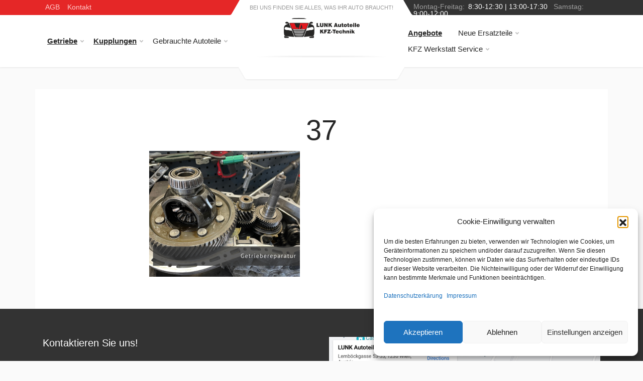

--- FILE ---
content_type: text/html; charset=UTF-8
request_url: https://www.kfz-werkstatt-wien.at/service/getriebetausch-schalt-automatikgetriebe/attachment/37/
body_size: 13518
content:
<!doctype html><html lang=de dir=ltr><head><style>img.lazy{min-height:1px}</style><link href=https://www.kfz-werkstatt-wien.at/wp-content/plugins/w3-total-cache/pub/js/lazyload.min.js?x64875 as=script><meta charset="UTF-8"><meta name="viewport" content="width=device-width, initial-scale=1"><link rel=icon type=image/x-icon href=https://www.kfz-werkstatt-wien.at/wp-content/uploads/2022/06/cropped-favicon-32x32-1.png?x64875><meta name='robots' content='index, follow, max-image-preview:large, max-snippet:-1, max-video-preview:-1'><title>37 &#8902; KFZ Werkstatt 1230 Wien Meisterbetrieb Getriebe Profi</title><link rel=canonical href=https://www.kfz-werkstatt-wien.at/service/getriebetausch-schalt-automatikgetriebe/attachment/37/ ><meta property="og:locale" content="de_DE"><meta property="og:type" content="article"><meta property="og:title" content="37 &#8902; KFZ Werkstatt 1230 Wien Meisterbetrieb Getriebe Profi"><meta property="og:description" content="...Weiterlesen..."><meta property="og:url" content="https://www.kfz-werkstatt-wien.at/service/getriebetausch-schalt-automatikgetriebe/attachment/37/"><meta property="og:site_name" content="KFZ Werkstatt 1230 Wien Meisterbetrieb Getriebe Profi"><meta property="article:publisher" content="https://www.facebook.com/Lunk-KFZ-Ersatzteile-Handel-Autohandel-Kraftfahrzeugtechnik-438683816175486/?ref=ts&amp;amp%3bamp%3bamp%3bamp%3bfref=ts"><meta property="og:image" content="https://www.kfz-werkstatt-wien.at/service/getriebetausch-schalt-automatikgetriebe/attachment/37"><meta property="og:image:width" content="940"><meta property="og:image:height" content="788"><meta property="og:image:type" content="image/png"><meta name="twitter:card" content="summary_large_image"> <script type=application/ld+json class=yoast-schema-graph>{"@context":"https://schema.org","@graph":[{"@type":"WebPage","@id":"https://www.kfz-werkstatt-wien.at/service/getriebetausch-schalt-automatikgetriebe/attachment/37/","url":"https://www.kfz-werkstatt-wien.at/service/getriebetausch-schalt-automatikgetriebe/attachment/37/","name":"37 &#8902; KFZ Werkstatt 1230 Wien Meisterbetrieb Getriebe Profi","isPartOf":{"@id":"https://www.kfz-werkstatt-wien.at/#website"},"primaryImageOfPage":{"@id":"https://www.kfz-werkstatt-wien.at/service/getriebetausch-schalt-automatikgetriebe/attachment/37/#primaryimage"},"image":{"@id":"https://www.kfz-werkstatt-wien.at/service/getriebetausch-schalt-automatikgetriebe/attachment/37/#primaryimage"},"thumbnailUrl":"https://www.kfz-werkstatt-wien.at/wp-content/uploads/2022/11/37.png","datePublished":"2022-11-19T19:07:38+00:00","breadcrumb":{"@id":"https://www.kfz-werkstatt-wien.at/service/getriebetausch-schalt-automatikgetriebe/attachment/37/#breadcrumb"},"inLanguage":"de","potentialAction":[{"@type":"ReadAction","target":["https://www.kfz-werkstatt-wien.at/service/getriebetausch-schalt-automatikgetriebe/attachment/37/"]}]},{"@type":"ImageObject","inLanguage":"de","@id":"https://www.kfz-werkstatt-wien.at/service/getriebetausch-schalt-automatikgetriebe/attachment/37/#primaryimage","url":"https://www.kfz-werkstatt-wien.at/wp-content/uploads/2022/11/37.png","contentUrl":"https://www.kfz-werkstatt-wien.at/wp-content/uploads/2022/11/37.png","width":940,"height":788},{"@type":"BreadcrumbList","@id":"https://www.kfz-werkstatt-wien.at/service/getriebetausch-schalt-automatikgetriebe/attachment/37/#breadcrumb","itemListElement":[{"@type":"ListItem","position":1,"name":"Home","item":"https://www.kfz-werkstatt-wien.at/"},{"@type":"ListItem","position":2,"name":"Service","item":"https://www.kfz-werkstatt-wien.at/service/"},{"@type":"ListItem","position":3,"name":"Getriebereparatur","item":"https://www.kfz-werkstatt-wien.at/service/getriebetausch-schalt-automatikgetriebe/"},{"@type":"ListItem","position":4,"name":"37"}]},{"@type":"WebSite","@id":"https://www.kfz-werkstatt-wien.at/#website","url":"https://www.kfz-werkstatt-wien.at/","name":"KFZ Werkstatt 1230 Wien Meisterbetrieb Getriebe Profi","description":"KFZ Werkstatt 1230 Wien Meisterbetrieb Getriebe Profi","publisher":{"@id":"https://www.kfz-werkstatt-wien.at/#organization"},"potentialAction":[{"@type":"SearchAction","target":{"@type":"EntryPoint","urlTemplate":"https://www.kfz-werkstatt-wien.at/?s={search_term_string}"},"query-input":{"@type":"PropertyValueSpecification","valueRequired":true,"valueName":"search_term_string"}}],"inLanguage":"de"},{"@type":"Organization","@id":"https://www.kfz-werkstatt-wien.at/#organization","name":"Lunk Autoteile","url":"https://www.kfz-werkstatt-wien.at/","logo":{"@type":"ImageObject","inLanguage":"de","@id":"https://www.kfz-werkstatt-wien.at/#/schema/logo/image/","url":"https://www.kfz-werkstatt-wien.at/wp-content/uploads/2017/01/lunk-autoteile-logo-1.png","contentUrl":"https://www.kfz-werkstatt-wien.at/wp-content/uploads/2017/01/lunk-autoteile-logo-1.png","width":183,"height":66,"caption":"Lunk Autoteile"},"image":{"@id":"https://www.kfz-werkstatt-wien.at/#/schema/logo/image/"},"sameAs":["https://www.facebook.com/Lunk-KFZ-Ersatzteile-Handel-Autohandel-Kraftfahrzeugtechnik-438683816175486/?ref=ts&amp;amp;amp;amp;fref=ts"]}]}</script> <link rel=dns-prefetch href=//www.kfz-werkstatt-wien.at><link rel=dns-prefetch href=//hcaptcha.com><style id=wp-img-auto-sizes-contain-inline-css>img:is([sizes=auto i],[sizes^="auto," i]){contain-intrinsic-size:3000px 1500px}</style><link rel=stylesheet href="https://www.kfz-werkstatt-wien.at/?x64875&amp;w3tc_minify=97a4d.css" media=all><style>.h-captcha{position:relative;display:block;margin-bottom:2rem;padding:0;clear:both}.h-captcha[data-size="normal"]{width:302px;height:76px}.h-captcha[data-size="compact"]{width:158px;height:138px}.h-captcha[data-size="invisible"]{display:none}.h-captcha iframe{z-index:1}.h-captcha::before{content:"";display:block;position:absolute;top:0;left:0;background:url(https://www.kfz-werkstatt-wien.at/wp-content/plugins/hcaptcha-for-forms-and-more/assets/images/hcaptcha-div-logo.svg) no-repeat;border:1px solid #fff0;border-radius:4px;box-sizing:border-box}.h-captcha::after{content:"The hCaptcha loading is delayed until user interaction.";font-family:-apple-system,system-ui,BlinkMacSystemFont,"Segoe UI",Roboto,Oxygen,Ubuntu,"Helvetica Neue",Arial,sans-serif;font-size:10px;font-weight:500;position:absolute;top:0;bottom:0;left:0;right:0;box-sizing:border-box;color:#bf1722;opacity:0}.h-captcha:not(:has(iframe))::after{animation:hcap-msg-fade-in .3s ease forwards;animation-delay:2s}.h-captcha:has(iframe)::after{animation:none;opacity:0}@keyframes hcap-msg-fade-in{to{opacity:1}}.h-captcha[data-size="normal"]::before{width:302px;height:76px;background-position:93.8% 28%}.h-captcha[data-size="normal"]::after{width:302px;height:76px;display:flex;flex-wrap:wrap;align-content:center;line-height:normal;padding:0 75px 0 10px}.h-captcha[data-size="compact"]::before{width:158px;height:138px;background-position:49.9% 78.8%}.h-captcha[data-size="compact"]::after{width:158px;height:138px;text-align:center;line-height:normal;padding:24px 10px 10px 10px}.h-captcha[data-theme="light"]::before,body.is-light-theme .h-captcha[data-theme="auto"]::before,.h-captcha[data-theme="auto"]::before{background-color:#fafafa;border:1px solid #e0e0e0}.h-captcha[data-theme="dark"]::before,body.is-dark-theme .h-captcha[data-theme="auto"]::before,html.wp-dark-mode-active .h-captcha[data-theme="auto"]::before,html.drdt-dark-mode .h-captcha[data-theme="auto"]::before{background-image:url(https://www.kfz-werkstatt-wien.at/wp-content/plugins/hcaptcha-for-forms-and-more/assets/images/hcaptcha-div-logo-white.svg);background-repeat:no-repeat;background-color:#333;border:1px solid #f5f5f5}@media (prefers-color-scheme:dark){.h-captcha[data-theme="auto"]::before{background-image:url(https://www.kfz-werkstatt-wien.at/wp-content/plugins/hcaptcha-for-forms-and-more/assets/images/hcaptcha-div-logo-white.svg);background-repeat:no-repeat;background-color:#333;border:1px solid #f5f5f5}}.h-captcha[data-theme="custom"]::before{background-color:initial}.h-captcha[data-size="invisible"]::before,.h-captcha[data-size="invisible"]::after{display:none}.h-captcha iframe{position:relative}div[style*="z-index: 2147483647"] div[style*="border-width: 11px"][style*="position: absolute"][style*="pointer-events: none"]{border-style:none}</style><style>.cmplz-hidden{display:none !important}</style><style id=wp-custom-css>/*<![CDATA[*/#container-content-single{background:#fff!important}[dir=ltr] .mobile-menu__panel--hidden{display:none !important}.block-features__item-icon svg{max-width:100%}@media (max-width: 399px){.block-features__item-icon{max-width:37px}}.block-banners__list3 .block-banners__item{width:calc(33.33% - 30px)}.block-banners__list3 .block-banners__item-title{font-size:18px}.block-banners__list3 .block-banners__item{height:140px;padding:24px 24px}@media (max-width: 600px){.block-banners__list3 .block-banners__item{width:calc(100% + 20px) !important}}@media (max-width: 1199.98px){.block-banners__list3 .block-banners__item{margin:10px;width:calc(50% - 20px)}.block-banners__list3 .block-banners__item-title{font-size:16px}.block-banners__list3 .block-banners__item{height:140px;padding:24px 24px}}.wbg{background-color:#fff;box-shadow:0 1px 3px rgb(0 0 0 / 9%);padding:30px 20px !important}img{max-width:100%;height:auto}blockquote{background-color:#f7f7f7;border-left:5px solid #d74516;color:#333;font-size:15px;line-height:22px;margin:0 0 21px;padding:35px 30px}[dir=ltr] a.block-features-section .block-banners__item:before{background:linear-gradient(to right, rgb(51 51 51) 25%, rgb(51 51 51) 90%) !important}[dir=ltr] a.block-features-section .block-banners__item:before{background:-webkit-gradient(linear, left top, right top, color-stop(25%, rgba(26, 26, 26, .98)), color-stop(90%, #333)) !important}h1.product_title{font-size:24px !important}.woocommerce form .form-row{margin-bottom:0}div.form-group{margin-bottom:5px}.wbg .form-group.col-md-6{padding-left:0}.product_meta{display:none}.block-banners__list{max-width:100%}.woocommerce div.product .woocommerce-tabs .panel{background-color:#fff;box-shadow:0 1px 3px rgb(0 0 0 / 9%);padding:30px 20px !important}.woocommerce div.product .woocommerce-tabs ul.tabs{margin:0 !important}.woocommerce ul.products li.product, .woocommerce-page ul.products li.product{background:white;padding:5px;box-shadow:0 1px 3px rgb(0 0 0 / 9%)}.woocommerce-loop-product__title{font-size:16px;color:#212529;padding:5px}.prdctfltr_filter label{display:block;font-size:14px;line-height:24px;margin-right:16px;padding-left:14px;background:#fafafa;box-shadow:0 1px 3px rgb(0 0 0 / 9%)}.prdctfltr_search_terms{display:none !important}.prdctfltr_checkboxes,.prdctfltr_sub{display:flex !important;flex-wrap:wrap}.logo{height:70px !important;margin-top:10px}[dir=ltr] .block-features-section .block-banners__item:before{background:-webkit-gradient(linear, left top, right top, color-stop(25%, rgba(26, 26, 26, 0.98)), color-stop(90%, rgba(26, 26, 26, 0)));background:linear-gradient(to right, rgb(51 51 51) 25%, rgb(51 51 51) 90%) !important}.block-banners__item:before{box-shadow:11px 11px 10px 10px solid black}.block-features-section{top:-50px;position:relative}.block-features{position:relative;z-index:9}h2.block-banners__item-title{font-size:2.15rem !important}.block-banners__item.col-3{height:300px !important;padding:20px !important;margin:10px !important;flex:0 0 23% !important}.navbar-nav .nav-link{padding:10px;font-size:14px}#menu-navigation{display:flex;flex-direction:row}.header__search{max-width:350px !important}.probox{border:none !important;padding:4px !important}.search{display:flex;justify-content:center}.search__input{width:330px !important}.pt-15{padding-top:6px}.logo__slogan{padding:0 0 8px !important}.topbar__link{padding:4px 10px 0 5px !important;line-height:20px}.header__search{width:auto}@media (max-width: 900px){.mapDiv{border:2px solid white;padding:5px}.header__navbar{display:none !important}.header__logo{justify-content:center}.header__search{left:0;right:0;margin:0 auto}a.block-banners__item.col-3{flex:0 0 100% !important;width:100%;max-width:100%;height:auto !important}.block-banners__item--style--two .block-banners__item-title{font-size:24px !important}}@media (max-width: 1200px){div.header{display:flex;flex-direction:column}.topbar--spaceship-start{padding:1px 0 6px;justify-content:center}.header__topbar-start,.header__topbar-end{padding:0 !important}.topbar.topbar--spaceship-end{justify-content:center;padding:5px 0 10px}}@media (max-width: 900px){.mapDiv{border:2px solid white;padding:5px}div.header__navbar{display:flex !important}.header__logo{justify-content:center}.header__search{left:0;right:0;margin:0 auto}a.block-banners__item.col-3{flex:0 0 100% !important;width:100%;max-width:100%;height:auto !important}.block-banners__item--style--two .block-banners__item-title{font-size:24px !important}}/*]]>*/</style><link rel=stylesheet href="https://www.kfz-werkstatt-wien.at/?x64875&amp;w3tc_minify=d8b07.css" media=all><link rel=stylesheet href="https://www.lunk-autoteile.at/wp-content/themes/lunk/css/style.mobile-header-variant-one.css?v=8"> <script
src=https://code.jquery.com/jquery-3.6.0.min.js
  integrity="sha256-/xUj+3OJU5yExlq6GSYGSHk7tPXikynS7ogEvDej/m4="
  crossorigin=anonymous></script> <script src="https://www.kfz-werkstatt-wien.at/?x64875&amp;w3tc_minify=f6b09.js" async></script> <link rel=stylesheet href="https://www.kfz-werkstatt-wien.at/?x64875&amp;w3tc_minify=7650b.css" media=all>  <script type=text/plain data-service=google-analytics data-category=statistics async data-cmplz-src="https://www.googletagmanager.com/gtag/js?id=G-GJMLSSN6DG"></script>  <script>window.dataLayer=window.dataLayer||[];function gtag(){dataLayer.push(arguments);}
gtag('js',new Date());gtag('config','G-GJMLSSN6DG');</script> <script async>jQuery('.main-menu__link').click(function(e,target){if(jQuery(window).width()<=800){e.preventDefault();let parentLi=jQuery(e.target).closest('li');parentLi.addClass('active');jQuery('.main-menu__link').hide();parentLi.find('.menu').css('width','100%');parentLi.find('.menu').css('height','100%');let submenu=jQuery(e.target).closest('li').find('.main-menu__submenu')
submenu.css("visibility","visible");submenu.css("opacity","1");submenu.css("transform","none");submenu.css("position","fixed");submenu.css("left","0");submenu.css("right","0");submenu.css("bottom","0");submenu.css("top","0");}});</script> <style id=global-styles-inline-css>/*<![CDATA[*/:root{--wp--preset--aspect-ratio--square:1;--wp--preset--aspect-ratio--4-3:4/3;--wp--preset--aspect-ratio--3-4:3/4;--wp--preset--aspect-ratio--3-2:3/2;--wp--preset--aspect-ratio--2-3:2/3;--wp--preset--aspect-ratio--16-9:16/9;--wp--preset--aspect-ratio--9-16:9/16;--wp--preset--color--black:#000;--wp--preset--color--cyan-bluish-gray:#abb8c3;--wp--preset--color--white:#fff;--wp--preset--color--pale-pink:#f78da7;--wp--preset--color--vivid-red:#cf2e2e;--wp--preset--color--luminous-vivid-orange:#ff6900;--wp--preset--color--luminous-vivid-amber:#fcb900;--wp--preset--color--light-green-cyan:#7bdcb5;--wp--preset--color--vivid-green-cyan:#00d084;--wp--preset--color--pale-cyan-blue:#8ed1fc;--wp--preset--color--vivid-cyan-blue:#0693e3;--wp--preset--color--vivid-purple:#9b51e0;--wp--preset--gradient--vivid-cyan-blue-to-vivid-purple:linear-gradient(135deg,rgb(6,147,227) 0%,rgb(155,81,224) 100%);--wp--preset--gradient--light-green-cyan-to-vivid-green-cyan:linear-gradient(135deg,rgb(122,220,180) 0%,rgb(0,208,130) 100%);--wp--preset--gradient--luminous-vivid-amber-to-luminous-vivid-orange:linear-gradient(135deg,rgb(252,185,0) 0%,rgb(255,105,0) 100%);--wp--preset--gradient--luminous-vivid-orange-to-vivid-red:linear-gradient(135deg,rgb(255,105,0) 0%,rgb(207,46,46) 100%);--wp--preset--gradient--very-light-gray-to-cyan-bluish-gray:linear-gradient(135deg,rgb(238,238,238) 0%,rgb(169,184,195) 100%);--wp--preset--gradient--cool-to-warm-spectrum:linear-gradient(135deg,rgb(74,234,220) 0%,rgb(151,120,209) 20%,rgb(207,42,186) 40%,rgb(238,44,130) 60%,rgb(251,105,98) 80%,rgb(254,248,76) 100%);--wp--preset--gradient--blush-light-purple:linear-gradient(135deg,rgb(255,206,236) 0%,rgb(152,150,240) 100%);--wp--preset--gradient--blush-bordeaux:linear-gradient(135deg,rgb(254,205,165) 0%,rgb(254,45,45) 50%,rgb(107,0,62) 100%);--wp--preset--gradient--luminous-dusk:linear-gradient(135deg,rgb(255,203,112) 0%,rgb(199,81,192) 50%,rgb(65,88,208) 100%);--wp--preset--gradient--pale-ocean:linear-gradient(135deg,rgb(255,245,203) 0%,rgb(182,227,212) 50%,rgb(51,167,181) 100%);--wp--preset--gradient--electric-grass:linear-gradient(135deg,rgb(202,248,128) 0%,rgb(113,206,126) 100%);--wp--preset--gradient--midnight:linear-gradient(135deg,rgb(2,3,129) 0%,rgb(40,116,252) 100%);--wp--preset--font-size--small:13px;--wp--preset--font-size--medium:20px;--wp--preset--font-size--large:36px;--wp--preset--font-size--x-large:42px;--wp--preset--spacing--20:0.44rem;--wp--preset--spacing--30:0.67rem;--wp--preset--spacing--40:1rem;--wp--preset--spacing--50:1.5rem;--wp--preset--spacing--60:2.25rem;--wp--preset--spacing--70:3.38rem;--wp--preset--spacing--80:5.06rem;--wp--preset--shadow--natural:6px 6px 9px rgba(0, 0, 0, 0.2);--wp--preset--shadow--deep:12px 12px 50px rgba(0, 0, 0, 0.4);--wp--preset--shadow--sharp:6px 6px 0px rgba(0, 0, 0, 0.2);--wp--preset--shadow--outlined:6px 6px 0px -3px rgb(255, 255, 255), 6px 6px rgb(0, 0, 0);--wp--preset--shadow--crisp:6px 6px 0px rgb(0, 0, 0)}:where(.is-layout-flex){gap:0.5em}:where(.is-layout-grid){gap:0.5em}body .is-layout-flex{display:flex}.is-layout-flex{flex-wrap:wrap;align-items:center}.is-layout-flex>:is(*,div){margin:0}body .is-layout-grid{display:grid}.is-layout-grid>:is(*,div){margin:0}:where(.wp-block-columns.is-layout-flex){gap:2em}:where(.wp-block-columns.is-layout-grid){gap:2em}:where(.wp-block-post-template.is-layout-flex){gap:1.25em}:where(.wp-block-post-template.is-layout-grid){gap:1.25em}.has-black-color{color:var(--wp--preset--color--black) !important}.has-cyan-bluish-gray-color{color:var(--wp--preset--color--cyan-bluish-gray) !important}.has-white-color{color:var(--wp--preset--color--white) !important}.has-pale-pink-color{color:var(--wp--preset--color--pale-pink) !important}.has-vivid-red-color{color:var(--wp--preset--color--vivid-red) !important}.has-luminous-vivid-orange-color{color:var(--wp--preset--color--luminous-vivid-orange) !important}.has-luminous-vivid-amber-color{color:var(--wp--preset--color--luminous-vivid-amber) !important}.has-light-green-cyan-color{color:var(--wp--preset--color--light-green-cyan) !important}.has-vivid-green-cyan-color{color:var(--wp--preset--color--vivid-green-cyan) !important}.has-pale-cyan-blue-color{color:var(--wp--preset--color--pale-cyan-blue) !important}.has-vivid-cyan-blue-color{color:var(--wp--preset--color--vivid-cyan-blue) !important}.has-vivid-purple-color{color:var(--wp--preset--color--vivid-purple) !important}.has-black-background-color{background-color:var(--wp--preset--color--black) !important}.has-cyan-bluish-gray-background-color{background-color:var(--wp--preset--color--cyan-bluish-gray) !important}.has-white-background-color{background-color:var(--wp--preset--color--white) !important}.has-pale-pink-background-color{background-color:var(--wp--preset--color--pale-pink) !important}.has-vivid-red-background-color{background-color:var(--wp--preset--color--vivid-red) !important}.has-luminous-vivid-orange-background-color{background-color:var(--wp--preset--color--luminous-vivid-orange) !important}.has-luminous-vivid-amber-background-color{background-color:var(--wp--preset--color--luminous-vivid-amber) !important}.has-light-green-cyan-background-color{background-color:var(--wp--preset--color--light-green-cyan) !important}.has-vivid-green-cyan-background-color{background-color:var(--wp--preset--color--vivid-green-cyan) !important}.has-pale-cyan-blue-background-color{background-color:var(--wp--preset--color--pale-cyan-blue) !important}.has-vivid-cyan-blue-background-color{background-color:var(--wp--preset--color--vivid-cyan-blue) !important}.has-vivid-purple-background-color{background-color:var(--wp--preset--color--vivid-purple) !important}.has-black-border-color{border-color:var(--wp--preset--color--black) !important}.has-cyan-bluish-gray-border-color{border-color:var(--wp--preset--color--cyan-bluish-gray) !important}.has-white-border-color{border-color:var(--wp--preset--color--white) !important}.has-pale-pink-border-color{border-color:var(--wp--preset--color--pale-pink) !important}.has-vivid-red-border-color{border-color:var(--wp--preset--color--vivid-red) !important}.has-luminous-vivid-orange-border-color{border-color:var(--wp--preset--color--luminous-vivid-orange) !important}.has-luminous-vivid-amber-border-color{border-color:var(--wp--preset--color--luminous-vivid-amber) !important}.has-light-green-cyan-border-color{border-color:var(--wp--preset--color--light-green-cyan) !important}.has-vivid-green-cyan-border-color{border-color:var(--wp--preset--color--vivid-green-cyan) !important}.has-pale-cyan-blue-border-color{border-color:var(--wp--preset--color--pale-cyan-blue) !important}.has-vivid-cyan-blue-border-color{border-color:var(--wp--preset--color--vivid-cyan-blue) !important}.has-vivid-purple-border-color{border-color:var(--wp--preset--color--vivid-purple) !important}.has-vivid-cyan-blue-to-vivid-purple-gradient-background{background:var(--wp--preset--gradient--vivid-cyan-blue-to-vivid-purple) !important}.has-light-green-cyan-to-vivid-green-cyan-gradient-background{background:var(--wp--preset--gradient--light-green-cyan-to-vivid-green-cyan) !important}.has-luminous-vivid-amber-to-luminous-vivid-orange-gradient-background{background:var(--wp--preset--gradient--luminous-vivid-amber-to-luminous-vivid-orange) !important}.has-luminous-vivid-orange-to-vivid-red-gradient-background{background:var(--wp--preset--gradient--luminous-vivid-orange-to-vivid-red) !important}.has-very-light-gray-to-cyan-bluish-gray-gradient-background{background:var(--wp--preset--gradient--very-light-gray-to-cyan-bluish-gray) !important}.has-cool-to-warm-spectrum-gradient-background{background:var(--wp--preset--gradient--cool-to-warm-spectrum) !important}.has-blush-light-purple-gradient-background{background:var(--wp--preset--gradient--blush-light-purple) !important}.has-blush-bordeaux-gradient-background{background:var(--wp--preset--gradient--blush-bordeaux) !important}.has-luminous-dusk-gradient-background{background:var(--wp--preset--gradient--luminous-dusk) !important}.has-pale-ocean-gradient-background{background:var(--wp--preset--gradient--pale-ocean) !important}.has-electric-grass-gradient-background{background:var(--wp--preset--gradient--electric-grass) !important}.has-midnight-gradient-background{background:var(--wp--preset--gradient--midnight) !important}.has-small-font-size{font-size:var(--wp--preset--font-size--small) !important}.has-medium-font-size{font-size:var(--wp--preset--font-size--medium) !important}.has-large-font-size{font-size:var(--wp--preset--font-size--large) !important}.has-x-large-font-size{font-size:var(--wp--preset--font-size--x-large) !important}/*]]>*/</style></head><body data-cmplz=1 class="attachment wp-singular attachment-template-default single single-attachment postid-7945 attachmentid-7945 attachment-png wp-custom-logo wp-embed-responsive wp-theme-picostrap5 wp-child-theme-lunk lc-custom-header lc-custom-footer scroll-position-at-top" ><div class=site><header id=lc-header><div><header class=site__header><div class=header><div class="header__megamenu-area megamenu-area"></div><div class=header__topbar-start-bg></div><div class=header__topbar-start><div class="topbar topbar--spaceship-start"> <a class="topbar__item-text d-none d-xxl-flex" href=tel:+4369914803419>Tel: +43 699 1 480 34 19</a> <a class=topbar__link href=https://www.lunk-autoteile.at/agb>AGB</a> <a class=topbar__link href=https://www.lunk-autoteile.at/kontakt>Kontakt</a></div></div><div class=header__topbar-end-bg></div><div class=header__topbar-end><div class="topbar topbar--spaceship-end"><div class="topbar__item-button pt-15"> <span class=topbar__button-label>Montag-Freitag:</span> <span class="topbar__button-title mr-2">8:30-12:30 | 13:00-17:30</span> <span class=topbar__button-label>Samstag:</span> <span class=topbar__button-title>9:00-12:00</span></div></div></div><div class=header__navbar><div class=header__navbar-menu><div class=header__navbar-menu><div class=main-menu><ul class=main-menu__list> <li class="main-menu__item main-menu__item--submenu--menu main-menu__item--has-submenu"> <a href=https://www.lunk-autoteile.at/getriebe/ class=main-menu__link> <strong><u>Getriebe</u></strong> <svg width=7px height=5px> <path d="M0.280,0.282 C0.645,-0.084 1.238,-0.077 1.596,0.297 L3.504,2.310 L5.413,0.297 C5.770,-0.077 6.363,-0.084 6.728,0.282 C7.080,0.634 7.088,1.203 6.746,1.565 L3.504,5.007 L0.262,1.565 C-0.080,1.203 -0.072,0.634 0.280,0.282 Z"></path> </svg> </a><div class=main-menu__submenu><ul class=menu> <li class=menu__item> <a href="https://www.lunk-autoteile.at/getriebe/?product_cat=audi" class=menu__link> Audi </a> </li> <li class=menu__item> <a href="https://www.lunk-autoteile.at/getriebe/?product_cat=bmw" class=menu__link> BMW </a> </li> <li class=menu__item> <a href="https://www.lunk-autoteile.at/getriebe/?product_cat=citroen" class=menu__link> Citroen </a> </li> <li class=menu__item> <a href="https://www.lunk-autoteile.at/getriebe/?product_cat=fiat" class=menu__link> Fiat </a> </li> <li class=menu__item> <a href="https://www.lunk-autoteile.at/getriebe/?product_cat=ford" class=menu__link> Ford </a> </li> <li class=menu__item> <a href="https://www.lunk-autoteile.at/getriebe/?product_cat=nissan" class=menu__link> Nissan </a> </li> <li class=menu__item> <a href="https://www.lunk-autoteile.at/getriebe/?product_cat=opel" class=menu__link> Opel </a> </li> <li class=menu__item> <a href="https://www.lunk-autoteile.at/getriebe/?product_cat=peugeot" class=menu__link> Peugeot </a> </li> <li class=menu__item> <a href="https://www.lunk-autoteile.at/getriebe/?product_cat=renault" class=menu__link> Renault </a> </li> <li class=menu__item> <a href="https://www.lunk-autoteile.at/getriebe/?product_cat=seat" class=menu__link> Seat </a> </li> <li class=menu__item> <a href="https://www.lunk-autoteile.at/getriebe/?product_cat=skoda" class=menu__link> Skoda </a> </li> <li class=menu__item> <a href="https://www.lunk-autoteile.at/getriebe/?product_cat=volkswagen" class=menu__link> Volkswagen </a> </li></ul></div> </li> <li class="main-menu__item main-menu__item--submenu--menu main-menu__item--has-submenu"> <a href=https://www.lunk-autoteile.at/kupplungen/ class=main-menu__link> <strong><u>Kupplungen</u></strong> <svg width=7px height=5px> <path d="M0.280,0.282 C0.645,-0.084 1.238,-0.077 1.596,0.297 L3.504,2.310 L5.413,0.297 C5.770,-0.077 6.363,-0.084 6.728,0.282 C7.080,0.634 7.088,1.203 6.746,1.565 L3.504,5.007 L0.262,1.565 C-0.080,1.203 -0.072,0.634 0.280,0.282 Z"></path> </svg> </a><div class=main-menu__submenu><ul class=menu> <li class=menu__item> <a href="https://www.lunk-autoteile.at/kupplungen/?product_cat=audi" class=menu__link> Audi </a> </li> <li class=menu__item> <a href="https://www.lunk-autoteile.at/kupplungen/?product_cat=bmw" class=menu__link> BMW </a> </li> <li class=menu__item> <a href="https://www.lunk-autoteile.at/kupplungen/?product_cat=citroen" class=menu__link> Citroen </a> </li> <li class=menu__item> <a href="https://www.lunk-autoteile.at/kupplungen/?product_cat=fiat" class=menu__link> Fiat </a> </li> <li class=menu__item> <a href="https://www.lunk-autoteile.at/kupplungen/?product_cat=ford" class=menu__link> Ford </a> </li> <li class=menu__item> <a href="https://www.lunk-autoteile.at/kupplungen/?product_cat=nissan" class=menu__link> Nissan </a> </li> <li class=menu__item> <a href="https://www.lunk-autoteile.at/kupplungen/?product_cat=opel" class=menu__link> Opel </a> </li> <li class=menu__item> <a href="https://www.lunk-autoteile.at/kupplungen/?product_cat=peugeot" class=menu__link> Peugeot </a> </li> <li class=menu__item> <a href="https://www.lunk-autoteile.at/kupplungen/?product_cat=renault" class=menu__link> Renault </a> </li> <li class=menu__item> <a href="https://www.lunk-autoteile.at/kupplungen/?product_cat=seat" class=menu__link> Seat </a> </li> <li class=menu__item> <a href="https://www.lunk-autoteile.at/kupplungen/?product_cat=skoda" class=menu__link> Skoda </a> </li> <li class=menu__item> <a href="https://www.lunk-autoteile.at/kupplungen/?product_cat=volkswagen" class=menu__link> Volkswagen </a> </li></ul></div> </li> <li class="main-menu__item main-menu__item--submenu--menu main-menu__item--has-submenu"> <a href=https://www.lunk-autoteile.at/gebrauchte-autoteile/ class=main-menu__link> Gebrauchte Autoteile <svg width=7px height=5px> <path d="M0.280,0.282 C0.645,-0.084 1.238,-0.077 1.596,0.297 L3.504,2.310 L5.413,0.297 C5.770,-0.077 6.363,-0.084 6.728,0.282 C7.080,0.634 7.088,1.203 6.746,1.565 L3.504,5.007 L0.262,1.565 C-0.080,1.203 -0.072,0.634 0.280,0.282 Z"></path> </svg> </a><div class=main-menu__submenu><ul class=menu> <li class=menu__item> <a href=https://www.lunk-autoteile.at/gebrauchte-autoteile/motoren/ class=menu__link> Motoren </a> </li> <li class=menu__item> <a href=https://www.lunk-autoteile.at/gebrauchte-autoteile/turbolader/ class=menu__link> Turbolader </a> </li> <li class=menu__item> <a href=https://www.lunk-autoteile.at/gebrauchte-autoteile/karosserieteile/ class=menu__link> Karosserieteile </a> </li> <li class=menu__item> <a href=https://www.lunk-autoteile.at/gebrauchte-autoteile/beleuchtung-innenausstattung/ class=menu__link> Beleuchtung &amp; Innenausstattung </a> </li></ul></div> </li></ul></div></div></div></div><div class=header__logo> <a href=/ class=logo><div class=logo__slogan>Bei uns finden Sie alles, was Ihr Auto braucht!</div><div class=logo__image> <img src=https://www.lunk-autoteile.at/images/lunk-autoteile.svg alt=logo class=logo loading=eager width=151px height=70px></div> </a></div> <button class=mobile-header__menu-button type=button><svg width=18px height=14px> <path d=M-0,8L-0,6L18,6L18,8L-0,8ZM-0,-0L18,-0L18,2L-0,2L-0,-0ZM14,14L-0,14L-0,12L14,12L14,14Z></path> </svg></button><div class=header__search><div class=search><form action class=search__body><div class=search__shadow></div><div class=search__input></div><div class=search__box></div><div class=search__decor><div class=search__decor-start></div><div class=search__decor-end></div></div></form></div></div><div class=header__indicators><div class=header__navbar><div class=header__navbar-menu><div class=header__navbar-menu><div class=main-menu><ul class=main-menu__list> <li class="main-menu__item main-menu__item--submenu--menu main-menu__item--has-submenu"> <a href=https://www.lunk-autoteile.at/angebote/ class=main-menu__link> <u><b>Angebote</b></u> </a> </li> <li class="main-menu__item main-menu__item--submenu--menu main-menu__item--has-submenu"> <a href=https://www.lunk-autoteile.at/neue-ersatzteile/ class=main-menu__link> Neue Ersatzteile <svg width=7px height=5px> <path d="M0.280,0.282 C0.645,-0.084 1.238,-0.077 1.596,0.297 L3.504,2.310 L5.413,0.297 C5.770,-0.077 6.363,-0.084 6.728,0.282 C7.080,0.634 7.088,1.203 6.746,1.565 L3.504,5.007 L0.262,1.565 C-0.080,1.203 -0.072,0.634 0.280,0.282 Z"></path> </svg> </a><div class=main-menu__submenu><ul class=menu> <li class=menu-item><a href=https://www.lunk-autoteile.at/neue-ersatzteile/achsaufhaengung-und-radfuehrung/ class="menu__link ">Achsaufhängung und Radführung</a></li> <li class=menu-item><a href=https://www.lunk-autoteile.at/neue-ersatzteile/federung-und-daempfung/ class="menu__link ">Federung und Dämpfung</a></li> <li class=menu-item><a href=https://www.lunk-autoteile.at/neue-ersatzteile/radlager-und-rollen/ class="menu__link ">Radlager und Rollen</a></li> <li class=menu-item><a href=https://www.lunk-autoteile.at/neue-ersatzteile/motordichtungen-und-motorteile/ class="menu__link ">Motordichtungen und Motorteile</a></li> <li class=menu-item><a href=https://www.lunk-autoteile.at/neue-ersatzteile/elektrik/ class="menu__link ">Elektrik</a></li> <li class=menu-item><a href=https://www.lunk-autoteile.at/neue-ersatzteile/riementrieb/ class="menu__link ">Riementrieb</a></li> <li class=menu-item><a href=https://www.lunk-autoteile.at/neue-ersatzteile/kabel-schlaeuche-schellen/ class="menu__link ">Kabel, Schläuche, Schellen</a></li> <li class=menu-item><a href=https://www.lunk-autoteile.at/neue-ersatzteile/wischblaetter/ class="menu__link ">Wischblätter</a></li> <li class=menu-item><a href=https://www.lunk-autoteile.at/neue-ersatzteile/bremsen/ class="menu__link ">Bremsen</a></li> <li class=menu-item><a href=https://www.lunk-autoteile.at/neue-ersatzteile/antrieb/ class="menu__link ">Antrieb</a></li> <li class=menu-item><a href=https://www.lunk-autoteile.at/neue-ersatzteile/kraftstoffaufbereitung-foerderderanlage/ class="menu__link ">Kraftstoffaufbereitung / Förderderanlage</a></li> <li class=menu-item><a href=https://www.lunk-autoteile.at//neue-ersatzteile/filter/ class="menu__link ">Filter</a></li> <li class=menu-item><a href=https://www.lunk-autoteile.at//neue-ersatzteile/kuehlung/ class="menu__link ">Kühlung</a></li> <li class=menu-item><a href=https://www.lunk-autoteile.at//neue-ersatzteile/abgasanlage/ class="menu__link ">Abgasanlage</a></li></ul></div> </li> <li class="main-menu__item main-menu__item--submenu--menu main-menu__item--has-submenu"> <a href=/ class=main-menu__link> KFZ Werkstatt Service <svg width=7px height=5px> <path d="M0.280,0.282 C0.645,-0.084 1.238,-0.077 1.596,0.297 L3.504,2.310 L5.413,0.297 C5.770,-0.077 6.363,-0.084 6.728,0.282 C7.080,0.634 7.088,1.203 6.746,1.565 L3.504,5.007 L0.262,1.565 C-0.080,1.203 -0.072,0.634 0.280,0.282 Z"></path> </svg> </a><div class=main-menu__submenu><ul class=menu> <li class=menu__item><a href=/service/automatikgetriebe-service-getriebespuelung-und-getriebeoelwechsel/ class=menu__link>Automatikgetriebespülung / Getriebeölwechsel</a></li> <li class=menu__item><a href=/service/getriebetausch-schalt-automatikgetriebe/ class=menu__link>Schalt- &amp; Automatikgetriebe – Tausch/ Reparatur</a></li> <li class=menu__item><a href=/service/motor-reparatur/ class=menu__link>Motorreparatur</a></li> <li class=menu__item><a href=/service/oelservice/ class=menu__link>Ölservice, Ölwechsel</a></li> <li class=menu__item><a href=/service/die-reparatur-des-turboladers/ class=menu__link>Turboladerreparatur</a></li> <li class=menu__item><a href=/service/computerdiagnose-und-inspektion/ class=menu__link>Computerdiagnose und Inspektion</a></li> <li class=menu__item><a href=/service/kupplungswechsel/ class=menu__link>Kupplungswechsel</a></li> <li class=menu__item><a href=/service/zahnriemenwechsel/ class=menu__link>Zahnriemenwechsel</a></li> <li class=menu__item><a href=/service/bremsenservice/ class=menu__link>Bremsenservice</a></li> <li class=menu__item><a href=/service/fahrwerk-antriebs-service/ class=menu__link>Fahrwerkservice und Antriebsservice</a></li> <li class=menu__item><a href=/service/klimaanlagenservice/ class=menu__link>Klimaanlagenservice</a></li> <li class=menu__item><a href=/service/die-%c2%a757a-begutachtung-pickerl-ueberpruefung/ class=menu__link>Die §57a-Begutachtung / Pickerl-Überprüfung </a></li> <li class=menu__item><a href=/service/kfz-schadensabwicklung/ class=menu__link>KFZ Schadensabwicklung</a></li></ul></div> </li></ul></div></div></div></div></div></div></header></div></header><main id=theme-main><div class="d-flex container-fluid" style=height:20vh;></div><div id=container-content-single class="container p-5 bg-light" style=margin-top:-100px><div class="row text-center"><div class=col-md-12><h1 class="display-4">37</h1></div></div><div class=row><div class="col-md-8 offset-md-2"><p class=attachment><a href=https://www.kfz-werkstatt-wien.at/wp-content/uploads/2022/11/37.png?x64875><img fetchpriority=high decoding=async width=300 height=251 src="data:image/svg+xml,%3Csvg%20xmlns='http://www.w3.org/2000/svg'%20viewBox='0%200%20300%20251'%3E%3C/svg%3E" data-src=https://www.kfz-werkstatt-wien.at/wp-content/uploads/2022/11/37-300x251.png?x64875 class="attachment-medium size-medium lazy" alt data-srcset="https://www.kfz-werkstatt-wien.at/wp-content/uploads/2022/11/37-300x251.png 300w, https://www.kfz-werkstatt-wien.at/wp-content/uploads/2022/11/37-768x644.png 768w, https://www.kfz-werkstatt-wien.at/wp-content/uploads/2022/11/37-20x17.png 20w, https://www.kfz-werkstatt-wien.at/wp-content/uploads/2022/11/37.png 940w" data-sizes="(max-width: 300px) 100vw, 300px"></a></p></div></div></div></main><footer id=lc-footer><div class="text-light bg-dark"><footer class=site__footer><div class=site-footer><div class="decor site-footer__decor decor--type--bottom"><div class=decor__body><div class=decor__start></div><div class=decor__end></div><div class=decor__center></div></div></div><div class=site-footer__widgets><div class=container><div class=row><div class="col-12 col-xl-6"><div class="site-footer__widget footer-contacts"><h5 class="footer-contacts__title">Kontaktieren Sie uns!</h5><div class=footer-contacts__text><h3 class="rfs-7">KFZ- Werkstatt / KFZ-Teile / LA Autoteile e.U.</h3> <address><dl><dd>Lemböckgasse 53-55, 1230 Wien, Österreich</dd><dd>Mail: <a href="/cdn-cgi/l/email-protection#056a63636c66604569706b6e286470716a71606c69602b6471" class=text-light><span class="__cf_email__" data-cfemail="f19e9797989294b19d849f9adc9084859e8594989d94df9085">[email&#160;protected]</span></a></dd><dd>Mail: <a href="/cdn-cgi/l/email-protection#f39c95959a9096b3989589de849681988087928787de849a969ddd9287" class=text-light><span class="__cf_email__" data-cfemail="d0bfb6b6b9b3b590bbb6aafda7b5a2bba3a4b1a4a4fda7b9b5befeb1a4">[email&#160;protected]</span></a></dd></dl>Tel. +43 1 480 34 19 Fax. +43 1 480 34 191<br>Mobil. +43 699 1 480 34 19 Mobil. +43 660 460 35 33<dl><dt><br></dt><dt class=text-white>SONDERANGEBOT</dt><dd>Beim Kauf eines Getriebes und des dazu passenden Kupplungssatzes bekommen Sie Getriebeöl gratis dazu <a href=https://www.lunk-autoteile.at/kupplungen/ class=text-white> ➡ KUPPLUNGEN</a></dd></dl><dl><dt></dt></dl> </address></div></div></div><div class="col-12 col-md-6 col-xl-6"><div class=site-footer__widget> <a href="https://www.google.pl/maps/place/LUNK+Autoteile+%26+KFZ-Technik+%2F+Autowerkstatt/@48.1337305,16.3165351,15z/data=!4m5!3m4!1s0x476d080be3a2e4cb:0x201273d8aff4c277!8m2!3d48.1339997!4d16.3098015" rel=nofollow><img class=lazy src="data:image/svg+xml,%3Csvg%20xmlns='http://www.w3.org/2000/svg'%20viewBox='0%200%20100%20100'%3E%3C/svg%3E" data-src=https://www.lunk-autoteile.at/wp-content/uploads/2022/04/Lunk-Autoteile-Neue-Ersatzteile-Gebrauchte-Autoteile-KFZ-Technik-map.jpg alt="Lunk Autoteile map" width=100% height=100%></a></div></div></div></div></div><div class=site-footer__bottom><div class=container><div class=site-footer__bottom-row><div class=site-footer__copyright> © 2023 - Günstige Kfz Ersatzteile Gebrauchte Autoteile Kfz Werkstatt Wien. All rights reserved.</div><div class="site-footer__author d-flex flex-center justify-content-center align-items-center d-inline-flex"><ul class="list-unstyled d-inline-flex pt-3 mr-2"> <li class="pl-2 pr-2"><a href=https://www.lunk-autoteile.at/datenschutzerkaerung/ rel=nofollow>Datenschutzerkärung</a></li> <li class="pl-2 pr-2"><a href=https://www.lunk-autoteile.at/kontakt/ rel=nofollow>Impressum</a></li> <li class="pl-2 pr-2"><a href=https://www.lunk-autoteile.at/agb/ rel=nofollow>AGB</a></li></ul> Created by <a href=https://gmweb.pl/ target=_blank class=ml-1>GMWEB</a></div></div></div></div></div></footer></div></footer><div class=mobile-menu><div class=mobile-menu__backdrop></div><div class=mobile-menu__body><button class=mobile-menu__close type=button><svg width=12 height=12> <path d="M10.8,10.8L10.8,10.8c-0.4,0.4-1,0.4-1.4,0L6,7.4l-3.4,3.4c-0.4,0.4-1,0.4-1.4,0l0,0c-0.4-0.4-0.4-1,0-1.4L4.6,6L1.2,2.6 c-0.4-0.4-0.4-1,0-1.4l0,0c0.4-0.4,1-0.4,1.4,0L6,4.6l3.4-3.4c0.4-0.4,1-0.4,1.4,0l0,0c0.4,0.4,0.4,1,0,1.4L7.4,6l3.4,3.4 C11.2,9.8,11.2,10.4,10.8,10.8z"></path> </svg></button><div class=mobile-menu__panel><div class=mobile-menu__panel-header><div class=mobile-menu__panel-title>Menu</div></div><div class=mobile-menu__panel-body><ul class=mobile-menu__links> <li data-mobile-menu-item><a href=https://www.lunk-autoteile.at/getriebe/ class data-mobile-menu-trigger>Getriebe <svg width=7 height=11> <path d="M0.3,10.7L0.3,10.7c0.4,0.4,0.9,0.4,1.3,0L7,5.5L1.6,0.3C1.2-0.1,0.7,0,0.3,0.3l0,0c-0.4,0.4-0.4,1,0,1.3l4,3.9l-4,3.9 C-0.1,9.8-0.1,10.4,0.3,10.7z"></path> </svg></a><div class=mobile-menu__links-panel data-mobile-menu-panel><div class="mobile-menu__panel mobile-menu__panel--hidden"><div class=mobile-menu__panel-header> <button class=mobile-menu__panel-back type=button><svg width=7 height=11> <path d=M6.7,0.3L6.7,0.3c-0.4-0.4-0.9-0.4-1.3,0L0,5.5l5.4,5.2c0.4,0.4,0.9,0.3,1.3,0l0,0c0.4-0.4,0.4-1,0-1.3l-4-3.9l4-3.9C7.1,1.2,7.1,0.6,6.7,0.3z> </path> </svg></button><div class=mobile-menu__panel-title>Getriebe</div></div><div class=mobile-menu__panel-body><ul class=mobile-menu__links> <li data-mobile-menu-item><a href="https://www.lunk-autoteile.at/getriebe/?product_cat=audi" class data-mobile-menu-trigger>Audi</a></li><li data-mobile-menu-item><a href="https://www.lunk-autoteile.at/getriebe/?product_cat=bmw" class data-mobile-menu-trigger>BMW</a></li><li data-mobile-menu-item><a href="https://www.lunk-autoteile.at/getriebe/?product_cat=citroen" class data-mobile-menu-trigger>Citroen</a></li><li data-mobile-menu-item><a href="https://www.lunk-autoteile.at/getriebe/?product_cat=fiat" class data-mobile-menu-trigger>Fiat</a></li><li data-mobile-menu-item><a href="https://www.lunk-autoteile.at/getriebe/?product_cat=ford" class data-mobile-menu-trigger>Ford</a></li><li data-mobile-menu-item><a href="https://www.lunk-autoteile.at/getriebe/?product_cat=nissan" class data-mobile-menu-trigger>Nissan</a></li><li data-mobile-menu-item><a href="https://www.lunk-autoteile.at/getriebe/?product_cat=opel" class data-mobile-menu-trigger>Opel</a></li><li data-mobile-menu-item><a href="https://www.lunk-autoteile.at/getriebe/?product_cat=peugeot" class data-mobile-menu-trigger>Peugeot</a></li><li data-mobile-menu-item><a href="https://www.lunk-autoteile.at/getriebe/?product_cat=renault" class data-mobile-menu-trigger>Renault</a></li><li data-mobile-menu-item><a href="https://www.lunk-autoteile.at/getriebe/?product_cat=seat" class data-mobile-menu-trigger>Seat</a></li><li data-mobile-menu-item><a href="https://www.lunk-autoteile.at/getriebe/?product_cat=skoda" class data-mobile-menu-trigger>Skoda</a></li><li data-mobile-menu-item><a href="https://www.lunk-autoteile.at/getriebe/?product_cat=volkswagen" class data-mobile-menu-trigger>Volkswagen</a></li></ul></div></div></div> </li> <li data-mobile-menu-item><a href=https://www.lunk-autoteile.at/kupplungen/ class data-mobile-menu-trigger>Kupplungen <svg width=7 height=11> <path d="M0.3,10.7L0.3,10.7c0.4,0.4,0.9,0.4,1.3,0L7,5.5L1.6,0.3C1.2-0.1,0.7,0,0.3,0.3l0,0c-0.4,0.4-0.4,1,0,1.3l4,3.9l-4,3.9 C-0.1,9.8-0.1,10.4,0.3,10.7z"></path> </svg></a><div class=mobile-menu__links-panel data-mobile-menu-panel><div class="mobile-menu__panel mobile-menu__panel--hidden"><div class=mobile-menu__panel-header> <button class=mobile-menu__panel-back type=button><svg width=7 height=11> <path d=M6.7,0.3L6.7,0.3c-0.4-0.4-0.9-0.4-1.3,0L0,5.5l5.4,5.2c0.4,0.4,0.9,0.3,1.3,0l0,0c0.4-0.4,0.4-1,0-1.3l-4-3.9l4-3.9C7.1,1.2,7.1,0.6,6.7,0.3z> </path> </svg></button><div class=mobile-menu__panel-title>Kupplungen</div></div><div class=mobile-menu__panel-body><ul class=mobile-menu__links> <li data-mobile-menu-item><a href="https://www.lunk-autoteile.at/kupplungen/?product_cat=audi" class data-mobile-menu-trigger>Audi</a></li><li data-mobile-menu-item><a href="https://www.lunk-autoteile.at/kupplungen/?product_cat=bmw" class data-mobile-menu-trigger>BMW</a></li><li data-mobile-menu-item><a href="https://www.lunk-autoteile.at/kupplungen/?product_cat=citroen" class data-mobile-menu-trigger>Citroen</a></li><li data-mobile-menu-item><a href="https://www.lunk-autoteile.at/kupplungen/?product_cat=fiat" class data-mobile-menu-trigger>Fiat</a></li><li data-mobile-menu-item><a href="https://www.lunk-autoteile.at/kupplungen/?product_cat=ford" class data-mobile-menu-trigger>Ford</a></li><li data-mobile-menu-item><a href="https://www.lunk-autoteile.at/kupplungen/?product_cat=nissan" class data-mobile-menu-trigger>Nissan</a></li><li data-mobile-menu-item><a href="https://www.lunk-autoteile.at/kupplungen/?product_cat=opel" class data-mobile-menu-trigger>Opel</a></li><li data-mobile-menu-item><a href="https://www.lunk-autoteile.at/kupplungen/?product_cat=peugeot" class data-mobile-menu-trigger>Peugeot</a></li><li data-mobile-menu-item><a href="https://www.lunk-autoteile.at/kupplungen/?product_cat=renault" class data-mobile-menu-trigger>Renault</a></li><li data-mobile-menu-item><a href="https://www.lunk-autoteile.at/kupplungen/?product_cat=seat" class data-mobile-menu-trigger>Seat</a></li><li data-mobile-menu-item><a href="https://www.lunk-autoteile.at/kupplungen/?product_cat=skoda" class data-mobile-menu-trigger>Skoda</a></li><li data-mobile-menu-item><a href="https://www.lunk-autoteile.at/kupplungen/?product_cat=volkswagen" class data-mobile-menu-trigger>Volkswagen</a></li></ul></div></div></div> </li> <li data-mobile-menu-item><a href=https://www.lunk-autoteile.at/gebrauchte-autoteile/ class data-mobile-menu-trigger>Gebrauchte Autoteile <svg width=7 height=11> <path d="M0.3,10.7L0.3,10.7c0.4,0.4,0.9,0.4,1.3,0L7,5.5L1.6,0.3C1.2-0.1,0.7,0,0.3,0.3l0,0c-0.4,0.4-0.4,1,0,1.3l4,3.9l-4,3.9 C-0.1,9.8-0.1,10.4,0.3,10.7z"></path> </svg></a><div class=mobile-menu__links-panel data-mobile-menu-panel><div class="mobile-menu__panel mobile-menu__panel--hidden"><div class=mobile-menu__panel-header> <button class=mobile-menu__panel-back type=button><svg width=7 height=11> <path d=M6.7,0.3L6.7,0.3c-0.4-0.4-0.9-0.4-1.3,0L0,5.5l5.4,5.2c0.4,0.4,0.9,0.3,1.3,0l0,0c0.4-0.4,0.4-1,0-1.3l-4-3.9l4-3.9C7.1,1.2,7.1,0.6,6.7,0.3z> </path> </svg></button><div class=mobile-menu__panel-title>Gebrauchte Autoteile</div></div><div class=mobile-menu__panel-body><ul class=mobile-menu__links> <li data-mobile-menu-item><a href=https://www.lunk-autoteile.at/gebrauchte-autoteile/motoren/ class data-mobile-menu-trigger>Motoren</a></li><li data-mobile-menu-item><a href=https://www.lunk-autoteile.at/gebrauchte-autoteile/turbolader/ class data-mobile-menu-trigger>Turbolader</a></li><li data-mobile-menu-item><a href=https://www.lunk-autoteile.at/gebrauchte-autoteile/karosserieteile/ class data-mobile-menu-trigger>Karosserieteile</a></li><li data-mobile-menu-item><a href=https://www.lunk-autoteile.at/gebrauchte-autoteile/beleuchtung-innenausstattung/ class data-mobile-menu-trigger>Beleuchtung & Innenausstattung</a></li></ul></div></div></div> </li> <li data-mobile-menu-item><a href=https://www.lunk-autoteile.at/neue-ersatzteile/ class data-mobile-menu-trigger>Neue Ersatzteile <svg width=7 height=11> <path d="M0.3,10.7L0.3,10.7c0.4,0.4,0.9,0.4,1.3,0L7,5.5L1.6,0.3C1.2-0.1,0.7,0,0.3,0.3l0,0c-0.4,0.4-0.4,1,0,1.3l4,3.9l-4,3.9 C-0.1,9.8-0.1,10.4,0.3,10.7z"></path> </svg></a><div class=mobile-menu__links-panel data-mobile-menu-panel><div class="mobile-menu__panel mobile-menu__panel--hidden"><div class=mobile-menu__panel-header> <button class=mobile-menu__panel-back type=button><svg width=7 height=11> <path d=M6.7,0.3L6.7,0.3c-0.4-0.4-0.9-0.4-1.3,0L0,5.5l5.4,5.2c0.4,0.4,0.9,0.3,1.3,0l0,0c0.4-0.4,0.4-1,0-1.3l-4-3.9l4-3.9C7.1,1.2,7.1,0.6,6.7,0.3z> </path> </svg></button><div class=mobile-menu__panel-title>Neue Ersatzteile</div></div><div class=mobile-menu__panel-body><ul class=mobile-menu__links> <li data-mobile-menu-item><a href=https://www.lunk-autoteile.at/neue-ersatzteile/achsaufhaengung-und-radfuehrung/ class data-mobile-menu-trigger>Achsaufhängung und Radführung</a></li><li data-mobile-menu-item><a href=https://www.lunk-autoteile.at/neue-ersatzteile/federung-und-daempfung/ class data-mobile-menu-trigger>Federung und Dämpfung</a></li><li data-mobile-menu-item><a href=https://www.lunk-autoteile.at/neue-ersatzteile/radlager-und-rollen/ class data-mobile-menu-trigger>Radlager und Rollen</a></li><li data-mobile-menu-item><a href=https://www.lunk-autoteile.at/neue-ersatzteile/motordichtungen-und-motorteile/ class data-mobile-menu-trigger>Motordichtungen und Motorteile</a></li><li data-mobile-menu-item><a href=https://www.lunk-autoteile.at/neue-ersatzteile/elektrik/ class data-mobile-menu-trigger>Elektrik</a></li><li data-mobile-menu-item><a href=https://www.lunk-autoteile.at/neue-ersatzteile/riementrieb/ class data-mobile-menu-trigger>Riementrieb</a></li><li data-mobile-menu-item><a href=https://www.lunk-autoteile.at/neue-ersatzteile/kabel-schlaeuche-schellen/ class data-mobile-menu-trigger>Kabel, Schläuche, Schellen</a></li><li data-mobile-menu-item><a href=https://www.lunk-autoteile.at/neue-ersatzteile/wischblaetter/ class data-mobile-menu-trigger>Wischblätter</a></li><li data-mobile-menu-item><a href=https://www.lunk-autoteile.at/neue-ersatzteile/bremsen/ class data-mobile-menu-trigger>Bremsen</a></li><li data-mobile-menu-item><a href=https://www.lunk-autoteile.at/neue-ersatzteile/antrieb/ class data-mobile-menu-trigger>Antrieb</a></li><li data-mobile-menu-item><a href=https://www.lunk-autoteile.at/neue-ersatzteile/kraftstoffaufbereitung-foerderderanlage/ class data-mobile-menu-trigger>Kraftstoffaufbereitung / Förderderanlage</a></li><li data-mobile-menu-item><a href=https://www.lunk-autoteile.at/neue-ersatzteile/filter/ class data-mobile-menu-trigger>Filter</a></li><li data-mobile-menu-item><a href=https://www.lunk-autoteile.at/neue-ersatzteile/kuehlung/ class data-mobile-menu-trigger>Kühlung</a></li><li data-mobile-menu-item><a href=https://www.lunk-autoteile.at/neue-ersatzteile/abgasanlage/ class data-mobile-menu-trigger>Abgasanlage</a></li></ul></div></div></div> </li> <li data-mobile-menu-item><a href=https://www.kfz-werkstatt-wien.at/ class data-mobile-menu-trigger>KFZ Werkstatt Service <svg width=7 height=11> <path d="M0.3,10.7L0.3,10.7c0.4,0.4,0.9,0.4,1.3,0L7,5.5L1.6,0.3C1.2-0.1,0.7,0,0.3,0.3l0,0c-0.4,0.4-0.4,1,0,1.3l4,3.9l-4,3.9 C-0.1,9.8-0.1,10.4,0.3,10.7z"></path> </svg></a><div class=mobile-menu__links-panel data-mobile-menu-panel><div class="mobile-menu__panel mobile-menu__panel--hidden"><div class=mobile-menu__panel-header> <button class=mobile-menu__panel-back type=button><svg width=7 height=11> <path d=M6.7,0.3L6.7,0.3c-0.4-0.4-0.9-0.4-1.3,0L0,5.5l5.4,5.2c0.4,0.4,0.9,0.3,1.3,0l0,0c0.4-0.4,0.4-1,0-1.3l-4-3.9l4-3.9C7.1,1.2,7.1,0.6,6.7,0.3z> </path> </svg></button><div class=mobile-menu__panel-title>KFZ Werkstatt Service</div></div><div class=mobile-menu__panel-body><ul class=mobile-menu__links> <li data-mobile-menu-item><a href=https://www.kfz-werkstatt-wien.at/service/automatikgetriebe-service-getriebespuelung-und-getriebeoelwechsel/ class data-mobile-menu-trigger>Automatikgetriebespülung / Getriebeölwechsel</a></li><li data-mobile-menu-item><a href=https://www.kfz-werkstatt-wien.at/service/getriebetausch-schalt-automatikgetriebe/ class data-mobile-menu-trigger>Schalt- & Automatikgetriebe – Tausch/ Reparatur</a></li><li data-mobile-menu-item><a href=https://www.kfz-werkstatt-wien.at/service/motor-reparatur/ class data-mobile-menu-trigger>Motorreparatur</a></li><li data-mobile-menu-item><a href=https://www.kfz-werkstatt-wien.at/service/oelservice/ class data-mobile-menu-trigger>Ölservice, Ölwechsel</a></li><li data-mobile-menu-item><a href=https://www.kfz-werkstatt-wien.at/service/die-reparatur-des-turboladers/ class data-mobile-menu-trigger>Turboladerreparatur</a></li><li data-mobile-menu-item><a href=https://www.kfz-werkstatt-wien.at/service/computerdiagnose-und-inspektion/ class data-mobile-menu-trigger>Computerdiagnose und Inspektion</a></li><li data-mobile-menu-item><a href=https://www.kfz-werkstatt-wien.at/service/kupplungswechsel/ class data-mobile-menu-trigger>Kupplungswechsel</a></li><li data-mobile-menu-item><a href=https://www.kfz-werkstatt-wien.at/service/zahnriemenwechsel/ class data-mobile-menu-trigger>Zahnriemenwechsel</a></li><li data-mobile-menu-item><a href=https://www.kfz-werkstatt-wien.at/service/bremsenservice/ class data-mobile-menu-trigger>Bremsenservice</a></li><li data-mobile-menu-item><a href=https://www.kfz-werkstatt-wien.at/service/fahrwerk-antriebs-service/ class data-mobile-menu-trigger>Fahrwerkservice und Antriebsservice</a></li><li data-mobile-menu-item><a href=https://www.kfz-werkstatt-wien.at/service/klimaanlagenservice/ class data-mobile-menu-trigger>Klimaanlagenservice</a></li><li data-mobile-menu-item><a href=https://www.kfz-werkstatt-wien.at/service/die-%c2%a757a-begutachtung-pickerl-ueberpruefung/ class data-mobile-menu-trigger>Die §57a-Begutachtung / Pickerl-Überprüfung</a></li><li data-mobile-menu-item><a href=https://www.kfz-werkstatt-wien.at/service/kfz-schadensabwicklung/ class data-mobile-menu-trigger>KFZ Schadensabwicklung</a></li></ul></div></div></div> </li></ul><div class=mobile-menu__spring></div><div class=mobile-menu__divider></div><a class=mobile-menu__contacts href><div class=mobile-menu__contacts-subtitle>Kontakt</div><div class=mobile-menu__contacts-title><a href=tel:+4369914803419>Tel: +43 699 1 480 34 19</a></div> </a></div></div></div></div></div> <script data-cfasync="false" src="/cdn-cgi/scripts/5c5dd728/cloudflare-static/email-decode.min.js"></script><script type=speculationrules>{"prefetch":[{"source":"document","where":{"and":[{"href_matches":"/*"},{"not":{"href_matches":["/wp-*.php","/wp-admin/*","/wp-content/uploads/*","/wp-content/*","/wp-content/plugins/*","/wp-content/themes/lunk/*","/wp-content/themes/picostrap5/*","/*\\?(.+)"]}},{"not":{"selector_matches":"a[rel~=\"nofollow\"]"}},{"not":{"selector_matches":".no-prefetch, .no-prefetch a"}}]},"eagerness":"conservative"}]}</script> <script id=lc_script_tag type=module></script> <div id=cmplz-cookiebanner-container><div class="cmplz-cookiebanner cmplz-hidden banner-1 bottom-right-view-preferences optin cmplz-bottom-right cmplz-categories-type-view-preferences" aria-modal=true data-nosnippet=true role=dialog aria-live=polite aria-labelledby=cmplz-header-1-optin aria-describedby=cmplz-message-1-optin><div class=cmplz-header><div class=cmplz-logo></div><div class=cmplz-title id=cmplz-header-1-optin>Cookie-Einwilligung verwalten</div><div class=cmplz-close tabindex=0 role=button aria-label="Dialog schließen"> <svg aria-hidden=true focusable=false data-prefix=fas data-icon=times class="svg-inline--fa fa-times fa-w-11" role=img xmlns=http://www.w3.org/2000/svg viewBox="0 0 352 512"><path fill=currentColor d="M242.72 256l100.07-100.07c12.28-12.28 12.28-32.19 0-44.48l-22.24-22.24c-12.28-12.28-32.19-12.28-44.48 0L176 189.28 75.93 89.21c-12.28-12.28-32.19-12.28-44.48 0L9.21 111.45c-12.28 12.28-12.28 32.19 0 44.48L109.28 256 9.21 356.07c-12.28 12.28-12.28 32.19 0 44.48l22.24 22.24c12.28 12.28 32.2 12.28 44.48 0L176 322.72l100.07 100.07c12.28 12.28 32.2 12.28 44.48 0l22.24-22.24c12.28-12.28 12.28-32.19 0-44.48L242.72 256z"></path></svg></div></div><div class="cmplz-divider cmplz-divider-header"></div><div class=cmplz-body><div class=cmplz-message id=cmplz-message-1-optin>Um die besten Erfahrungen zu bieten, verwenden wir Technologien wie Cookies, um Geräteinformationen zu speichern und/oder darauf zuzugreifen. Wenn Sie diesen Technologien zustimmen, können wir Daten wie das Surfverhalten oder eindeutige IDs auf dieser Website verarbeiten. Die Nichteinwilligung oder der Widerruf der Einwilligung kann bestimmte Merkmale und Funktionen beeinträchtigen.<br> <br><ul class="list-unstyled d-inline-flex"><br> <li class="pl-0 mr-2"><a href=https://lunk-autoteile.at/datenschutzerkaerung/ rel=nofollow>Datenschutzerkärung</a></li><br> <li class="pl-0 mr-2"><a href=https://lunk-autoteile.at/kontakt/ rel=nofollow>Impressum</a></li><br></ul></div><div class=cmplz-categories> <details class="cmplz-category cmplz-functional" > <summary> <span class=cmplz-category-header> <span class=cmplz-category-title>Functional</span> <span class=cmplz-always-active> <span class=cmplz-banner-checkbox> <input type=checkbox id=cmplz-functional-optin data-category=cmplz_functional class="cmplz-consent-checkbox cmplz-functional" size=40 value=1> <label class=cmplz-label for=cmplz-functional-optin><span class=screen-reader-text>Functional</span></label> </span> Immer aktiv	</span> <span class="cmplz-icon cmplz-open"> <svg xmlns=http://www.w3.org/2000/svg viewBox="0 0 448 512"  height=18 ><path d="M224 416c-8.188 0-16.38-3.125-22.62-9.375l-192-192c-12.5-12.5-12.5-32.75 0-45.25s32.75-12.5 45.25 0L224 338.8l169.4-169.4c12.5-12.5 32.75-12.5 45.25 0s12.5 32.75 0 45.25l-192 192C240.4 412.9 232.2 416 224 416z"/></svg> </span> </span> </summary><div class=cmplz-description> <span class=cmplz-description-functional>The technical storage or access is strictly necessary for the legitimate purpose of enabling the use of a specific service explicitly requested by the subscriber or user, or for the sole purpose of carrying out the transmission of a communication over an electronic communications network.</span></div> </details><details class="cmplz-category cmplz-preferences" > <summary> <span class=cmplz-category-header> <span class=cmplz-category-title>Preferences</span> <span class=cmplz-banner-checkbox> <input type=checkbox id=cmplz-preferences-optin data-category=cmplz_preferences class="cmplz-consent-checkbox cmplz-preferences" size=40 value=1> <label class=cmplz-label for=cmplz-preferences-optin><span class=screen-reader-text>Preferences</span></label> </span> <span class="cmplz-icon cmplz-open"> <svg xmlns=http://www.w3.org/2000/svg viewBox="0 0 448 512"  height=18 ><path d="M224 416c-8.188 0-16.38-3.125-22.62-9.375l-192-192c-12.5-12.5-12.5-32.75 0-45.25s32.75-12.5 45.25 0L224 338.8l169.4-169.4c12.5-12.5 32.75-12.5 45.25 0s12.5 32.75 0 45.25l-192 192C240.4 412.9 232.2 416 224 416z"/></svg> </span> </span> </summary><div class=cmplz-description> <span class=cmplz-description-preferences>The technical storage or access is necessary for the legitimate purpose of storing preferences that are not requested by the subscriber or user.</span></div> </details><details class="cmplz-category cmplz-statistics" > <summary> <span class=cmplz-category-header> <span class=cmplz-category-title>Statistics</span> <span class=cmplz-banner-checkbox> <input type=checkbox id=cmplz-statistics-optin data-category=cmplz_statistics class="cmplz-consent-checkbox cmplz-statistics" size=40 value=1> <label class=cmplz-label for=cmplz-statistics-optin><span class=screen-reader-text>Statistics</span></label> </span> <span class="cmplz-icon cmplz-open"> <svg xmlns=http://www.w3.org/2000/svg viewBox="0 0 448 512"  height=18 ><path d="M224 416c-8.188 0-16.38-3.125-22.62-9.375l-192-192c-12.5-12.5-12.5-32.75 0-45.25s32.75-12.5 45.25 0L224 338.8l169.4-169.4c12.5-12.5 32.75-12.5 45.25 0s12.5 32.75 0 45.25l-192 192C240.4 412.9 232.2 416 224 416z"/></svg> </span> </span> </summary><div class=cmplz-description> <span class=cmplz-description-statistics>The technical storage or access that is used exclusively for statistical purposes.</span> <span class=cmplz-description-statistics-anonymous>The technical storage or access that is used exclusively for anonymous statistical purposes. Without a subpoena, voluntary compliance on the part of your Internet Service Provider, or additional records from a third party, information stored or retrieved for this purpose alone cannot usually be used to identify you.</span></div> </details> <details class="cmplz-category cmplz-marketing" > <summary> <span class=cmplz-category-header> <span class=cmplz-category-title>Marketing</span> <span class=cmplz-banner-checkbox> <input type=checkbox id=cmplz-marketing-optin data-category=cmplz_marketing class="cmplz-consent-checkbox cmplz-marketing" size=40 value=1> <label class=cmplz-label for=cmplz-marketing-optin><span class=screen-reader-text>Marketing</span></label> </span> <span class="cmplz-icon cmplz-open"> <svg xmlns=http://www.w3.org/2000/svg viewBox="0 0 448 512"  height=18 ><path d="M224 416c-8.188 0-16.38-3.125-22.62-9.375l-192-192c-12.5-12.5-12.5-32.75 0-45.25s32.75-12.5 45.25 0L224 338.8l169.4-169.4c12.5-12.5 32.75-12.5 45.25 0s12.5 32.75 0 45.25l-192 192C240.4 412.9 232.2 416 224 416z"/></svg> </span> </span> </summary><div class=cmplz-description> <span class=cmplz-description-marketing>The technical storage or access is required to create user profiles to send advertising, or to track the user on a website or across several websites for similar marketing purposes.</span></div> </details></div></div><div class="cmplz-links cmplz-information"><ul> <li><a class="cmplz-link cmplz-manage-options cookie-statement" href=# data-relative_url=#cmplz-manage-consent-container>Optionen verwalten</a></li> <li><a class="cmplz-link cmplz-manage-third-parties cookie-statement" href=# data-relative_url=#cmplz-cookies-overview>Dienste verwalten</a></li> <li><a class="cmplz-link cmplz-manage-vendors tcf cookie-statement" href=# data-relative_url=#cmplz-tcf-wrapper>Verwalten von {vendor_count}-Lieferanten</a></li> <li><a class="cmplz-link cmplz-external cmplz-read-more-purposes tcf" target=_blank rel="noopener noreferrer nofollow" href=https://cookiedatabase.org/tcf/purposes/ aria-label="Weitere Informationen zu den Zwecken von TCF findest du in der Cookie-Datenbank.">Lese mehr über diese Zwecke</a></li></ul></div><div class="cmplz-divider cmplz-footer"></div><div class=cmplz-buttons> <button class="cmplz-btn cmplz-accept">Akzeptieren</button> <button class="cmplz-btn cmplz-deny">Ablehnen</button> <button class="cmplz-btn cmplz-view-preferences">Einstellungen anzeigen</button> <button class="cmplz-btn cmplz-save-preferences">Einstellungen speichern</button> <a class="cmplz-btn cmplz-manage-options tcf cookie-statement" href=# data-relative_url=#cmplz-manage-consent-container>Einstellungen anzeigen</a></div><div class="cmplz-documents cmplz-links"><ul> <li><a class="cmplz-link cookie-statement" href=# data-relative_url>{title}</a></li> <li><a class="cmplz-link privacy-statement" href=# data-relative_url>{title}</a></li> <li><a class="cmplz-link impressum" href=# data-relative_url>{title}</a></li></ul></div></div></div><div id=cmplz-manage-consent data-nosnippet=true><button class="cmplz-btn cmplz-hidden cmplz-manage-consent manage-consent-1">Manage consent</button></div><div id=picostrap-page-top-indicator class="position-absolute w-100 top-0" style=height:5px></div> <script>document.addEventListener('DOMContentLoaded',function(event){if(!!window.IntersectionObserver){let picoBodyScrolledObserver=new IntersectionObserver((entries,picoBodyScrolledObserver)=>{entries.forEach(entry=>{let element=document.querySelector('body');if(entry.intersectionRatio!=1){element.classList.add("scroll-position-not-at-top");element.classList.remove("scroll-position-at-top");}
else{element.classList.remove("scroll-position-not-at-top");element.classList.add("scroll-position-at-top");}});},{threshold:1});picoBodyScrolledObserver.observe(document.querySelector('#picostrap-page-top-indicator'));}});</script> <script id=cmplz-cookiebanner-js-extra>var complianz={"prefix":"cmplz_","user_banner_id":"1","set_cookies":[],"block_ajax_content":"","banner_version":"22","version":"7.4.4.1","store_consent":"","do_not_track_enabled":"","consenttype":"optin","region":"eu","geoip":"","dismiss_timeout":"","disable_cookiebanner":"","soft_cookiewall":"","dismiss_on_scroll":"","cookie_expiry":"365","url":"https://www.kfz-werkstatt-wien.at/wp-json/complianz/v1/","locale":"lang=de&locale=de_DE","set_cookies_on_root":"","cookie_domain":"","current_policy_id":"17","cookie_path":"/","categories":{"statistics":"Statistiken","marketing":"Marketing"},"tcf_active":"","placeholdertext":"Klicke hier, um {category}-Cookies zu akzeptieren und diesen Inhalt zu aktivieren","css_file":"https://www.kfz-werkstatt-wien.at/wp-content/uploads/complianz/css/banner-{banner_id}-{type}.css?v=22","page_links":{"eu":{"cookie-statement":{"title":"","url":"https://www.kfz-werkstatt-wien.at/service/getriebetausch-schalt-automatikgetriebe/shutterstock_256139014-min/"}}},"tm_categories":"","forceEnableStats":"","preview":"","clean_cookies":"","aria_label":"Klicke hier, um {category}-Cookies zu akzeptieren und diesen Inhalt zu aktivieren"};</script> <script src="https://www.kfz-werkstatt-wien.at/?x64875&amp;w3tc_minify=e5049.js" defer></script>  <script type=text/plain							data-category=statistics>window['gtag_enable_tcf_support']=false;window.dataLayer=window.dataLayer||[];function gtag(){dataLayer.push(arguments);}
gtag('js',new Date());gtag('config','',{cookie_flags:'secure;samesite=none','anonymize_ip':true});</script> <script>window.w3tc_lazyload=1,window.lazyLoadOptions={elements_selector:".lazy",callback_loaded:function(t){var e;try{e=new CustomEvent("w3tc_lazyload_loaded",{detail:{e:t}})}catch(a){(e=document.createEvent("CustomEvent")).initCustomEvent("w3tc_lazyload_loaded",!1,!1,{e:t})}window.dispatchEvent(e)}}</script><script src="https://www.kfz-werkstatt-wien.at/?x64875&amp;w3tc_minify=1615d.js" async></script> <script defer src="https://static.cloudflareinsights.com/beacon.min.js/vcd15cbe7772f49c399c6a5babf22c1241717689176015" integrity="sha512-ZpsOmlRQV6y907TI0dKBHq9Md29nnaEIPlkf84rnaERnq6zvWvPUqr2ft8M1aS28oN72PdrCzSjY4U6VaAw1EQ==" data-cf-beacon='{"version":"2024.11.0","token":"d6fef31f74934849a84086ac4844fe91","r":1,"server_timing":{"name":{"cfCacheStatus":true,"cfEdge":true,"cfExtPri":true,"cfL4":true,"cfOrigin":true,"cfSpeedBrain":true},"location_startswith":null}}' crossorigin="anonymous"></script>
</body></html>

--- FILE ---
content_type: application/x-javascript; charset=utf-8
request_url: https://www.kfz-werkstatt-wien.at/?x64875&w3tc_minify=f6b09.js
body_size: 5030
content:
(function($){"use strict";let DIRECTION=null;function direction(){if(DIRECTION===null){DIRECTION=getComputedStyle(document.body).direction;}
return DIRECTION;}
function isRTL(){return direction()==='rtl';}
$(function(){$('[data-collapse]').each(function(i,element){const collapse=element;const openedClass=$(element).data('collapse-opened-class');$('[data-collapse-trigger]',collapse).on('click',function(){const item=$(this).closest('[data-collapse-item]');const content=item.children('[data-collapse-content]');const itemParents=item.parents();itemParents.slice(0,itemParents.index(collapse)+1).filter('[data-collapse-item]').css('height','');if(item.is('.'+openedClass)){const startHeight=content.height();content.css('height',startHeight+'px');content.height();item.removeClass(openedClass);content.css('height','');}else{const startHeight=content.height();item.addClass(openedClass);const endHeight=content.height();content.css('height',startHeight+'px');content.height();content.css('height',endHeight+'px');}});$('[data-collapse-content]',collapse).on('transitionend',function(event){if(event.originalEvent.propertyName==='height'){$(this).css('height','');}});});});$(function(){$('.filter-price').each(function(i,element){const min=$(element).data('min');const max=$(element).data('max');const from=$(element).data('from');const to=$(element).data('to');const slider=element.querySelector('.filter-price__slider');noUiSlider.create(slider,{start:[from,to],connect:true,direction:isRTL()?'rtl':'ltr',range:{'min':min,'max':max}});const titleValues=[$(element).find('.filter-price__min-value')[0],$(element).find('.filter-price__max-value')[0]];slider.noUiSlider.on('update',function(values,handle){titleValues[handle].innerHTML=values[handle];});});});const initProductGallery=function(element,layout){layout=layout!==undefined?layout:'standard';const options={dots:false,margin:10,rtl:isRTL(),};const layoutOptions={'product-sidebar':{responsive:{1400:{items:8,margin:10},1200:{items:6,margin:10},992:{items:8,margin:10},768:{items:8,margin:10},576:{items:6,margin:10},420:{items:5,margin:8},0:{items:4,margin:8}},},'product-full':{responsive:{1400:{items:6,margin:10},1200:{items:5,margin:8},992:{items:7,margin:10},768:{items:5,margin:8},576:{items:6,margin:8},420:{items:5,margin:8},0:{items:4,margin:8}}},quickview:{responsive:{992:{items:5},520:{items:6},440:{items:5},340:{items:4},0:{items:3}}},};const gallery=$(element);const image=gallery.find('.product-gallery__featured .owl-carousel');const carousel=gallery.find('.product-gallery__thumbnails .owl-carousel');image.owlCarousel({items:1,dots:false,rtl:isRTL()}).on('changed.owl.carousel',syncPosition);carousel.on('initialized.owl.carousel',function(){carousel.find('.product-gallery__thumbnails-item').eq(0).addClass('product-gallery__thumbnails-item--active');}).owlCarousel($.extend({},options,layoutOptions[layout]));carousel.on('click','.owl-item',function(e){e.preventDefault();image.data('owl.carousel').to($(this).index(),300,true);});gallery.find('.product-gallery__zoom').on('click',function(){openPhotoSwipe(image.find('.owl-item.active').index());});image.on('click','.owl-item > a',function(event){event.preventDefault();openPhotoSwipe($(this).closest('.owl-item').index());});function getIndexDependOnDir(index){if(isRTL()){return image.find('.owl-item img').length-1-index;}
return index;}
function openPhotoSwipe(index){const photoSwipeImages=image.find('.owl-item a').toArray().map(function(element){const img=$(element).find('img')[0];const width=$(element).data('width')||img.naturalWidth;const height=$(element).data('height')||img.naturalHeight;return{src:element.href,msrc:element.href,w:width,h:height,};});if(isRTL()){photoSwipeImages.reverse();}
const photoSwipeOptions={getThumbBoundsFn:index=>{const imageElements=image.find('.owl-item img').toArray();const dirDependentIndex=getIndexDependOnDir(index);if(!imageElements[dirDependentIndex]){return null;}
const tag=imageElements[dirDependentIndex];const width=tag.naturalWidth;const height=tag.naturalHeight;const rect=tag.getBoundingClientRect();const ration=Math.min(rect.width/width,rect.height/height);const fitWidth=width*ration;const fitHeight=height*ration;return{x:rect.left+(rect.width-fitWidth)/2+window.pageXOffset,y:rect.top+(rect.height-fitHeight)/2+window.pageYOffset,w:fitWidth,};},index:getIndexDependOnDir(index),bgOpacity:.9,history:false};const photoSwipeGallery=new PhotoSwipe($('.pswp')[0],PhotoSwipeUI_Default,photoSwipeImages,photoSwipeOptions);photoSwipeGallery.listen('beforeChange',()=>{image.data('owl.carousel').to(getIndexDependOnDir(photoSwipeGallery.getCurrentIndex()),0,true);});photoSwipeGallery.init();}
function syncPosition(el){let current=el.item.index;carousel.find('.product-gallery__thumbnails-item').removeClass('product-gallery__thumbnails-item--active').eq(current).addClass('product-gallery__thumbnails-item--active');const onscreen=carousel.find('.owl-item.active').length-1;const start=carousel.find('.owl-item.active').first().index();const end=carousel.find('.owl-item.active').last().index();if(current>end){carousel.data('owl.carousel').to(current,100,true);}
if(current<start){carousel.data('owl.carousel').to(current-onscreen,100,true);}}};$(function(){$('.product').each(function(){const gallery=$(this).find('.product-gallery');if(gallery.length>0){initProductGallery(gallery[0],gallery.data('layout'));}});});$(function(){$('.product-tabs').each(function(i,element){$('.product-tabs__list',element).on('click','.product-tabs__item a',function(event){event.preventDefault();const tab=$(this).closest('.product-tabs__item');const content=$('.product-tabs__pane'+$(this).attr('href'),element);if(content.length){$('.product-tabs__item').removeClass('product-tabs__item--active');tab.addClass('product-tabs__item--active');$('.product-tabs__pane').removeClass('product-tabs__pane--active');content.addClass('product-tabs__pane--active');}});const currentTab=$('.product-tabs__item--active',element);const firstTab=$('.product-tabs__item:first',element);if(currentTab.length){currentTab.trigger('click');}else{firstTab.trigger('click');}});});$(function(){$('.departments__button').on('click',function(event){event.preventDefault();$(this).closest('.departments').toggleClass('departments--open');});$(document).on('click',function(event){$('.departments').not($(event.target).closest('.departments')).removeClass('departments--open');});});$(function(){$('.topbar__menu-button').on('click',function(){$(this).closest('.topbar__menu').toggleClass('topbar__menu--open');});$(document).on('click',function(event){$('.topbar__menu').not($(event.target).closest('.topbar__menu')).removeClass('topbar__menu--open');});});$(function(){$('.indicator--trigger--click .indicator__button').on('click',function(event){event.preventDefault();const dropdown=$(this).closest('.indicator');if(dropdown.is('.indicator--open')){dropdown.removeClass('indicator--open');}else{dropdown.addClass('indicator--open');}});$(document).on('click',function(event){$('.indicator').not($(event.target).closest('.indicator')).removeClass('indicator--open');});});$(function(){$('.layout-switcher__button').on('click',function(){const layoutSwitcher=$(this).closest('.layout-switcher');const productsView=$(this).closest('.products-view');const productsList=productsView.find('.products-list');layoutSwitcher.find('.layout-switcher__button').removeClass('layout-switcher__button--active').removeAttr('disabled');$(this).addClass('layout-switcher__button--active').attr('disabled','');productsList.attr('data-layout',$(this).attr('data-layout'));productsList.attr('data-with-features',$(this).attr('data-with-features'));});});$(function(){const mobileSearch=$('.mobile-header__search');if(mobileSearch.length){$('.mobile-indicator--search .mobile-indicator__button').on('click',function(){if(mobileSearch.is('.mobile-header__search--open')){mobileSearch.removeClass('mobile-header__search--open');}else{mobileSearch.addClass('mobile-header__search--open');mobileSearch.find('.mobile-search__input')[0].focus();}});mobileSearch.find('.mobile-search__button--close').on('click',function(){mobileSearch.removeClass('mobile-header__search--open');});document.addEventListener('click',function(event){if(!$(event.target).closest('.mobile-indicator--search, .mobile-header__search, .modal').length){mobileSearch.removeClass('mobile-header__search--open');}},true);$('.mobile-search__vehicle-picker').on('click',function(){$('#vehicle-picker-modal').modal('show');});}});$(function(){$('.vehicle-picker-modal').closest('.modal').each(function(){const modal=$(this);modal.on('hidden.bs.modal',function(){modal.find('[data-panel]').removeClass('vehicle-picker-modal__panel--active').first().addClass('vehicle-picker-modal__panel--active');});modal.find('[data-to-panel]').on('click',function(event){event.preventDefault();const toPanel=$(this).data('to-panel');const currentPanel=modal.find('.vehicle-picker-modal__panel--active');const nextPanel=modal.find('[data-panel="'+toPanel+'"]');currentPanel.removeClass('vehicle-picker-modal__panel--active');nextPanel.addClass('vehicle-picker-modal__panel--active');});modal.find('.vehicle-picker-modal__close, .vehicle-picker-modal__close-button').on('click',function(){modal.modal('hide');});});});$(function(){const body=$('body');const mobileMenu=$('.mobile-menu');const mobileMenuBody=mobileMenu.children('.mobile-menu__body');if(mobileMenu.length){const open=function(){const bodyWidth=body.width();body.css('overflow','hidden');body.css('paddingRight',(body.width()-bodyWidth)+'px');mobileMenu.addClass('mobile-menu--open');};const close=function(){body.css('overflow','auto');body.css('paddingRight','');mobileMenu.removeClass('mobile-menu--open');};$('.mobile-header__menu-button').on('click',function(){open();});$('.mobile-menu__backdrop, .mobile-menu__close').on('click',function(){close();});}
const panelsStack=[];let currentPanel=mobileMenuBody.children('.mobile-menu__panel');mobileMenu.on('click','[data-mobile-menu-trigger]',function(event){const trigger=$(this);const item=trigger.closest('[data-mobile-menu-item]');let panel=item.data('panel');if(!panel){panel=item.children('[data-mobile-menu-panel]').children('.mobile-menu__panel');if(panel.length){mobileMenuBody.append(panel);item.data('panel',panel);panel.width();}}
if(panel&&panel.length){event.preventDefault();panelsStack.push(currentPanel);currentPanel.addClass('mobile-menu__panel--hide');panel.removeClass('mobile-menu__panel--hidden');currentPanel=panel;}});mobileMenu.on('click','.mobile-menu__panel-back',function(){currentPanel.addClass('mobile-menu__panel--hidden');currentPanel=panelsStack.pop();currentPanel.removeClass('mobile-menu__panel--hide');});});$(function(){const body=$('body');const sidebar=$('.sidebar');const offcanvas=sidebar.hasClass('sidebar--offcanvas--mobile')?'mobile':'always';const media=matchMedia('(max-width: 991px)');if(sidebar.length){const open=function(){if(offcanvas==='mobile'&&!media.matches){return;}
const bodyWidth=body.width();body.css('overflow','hidden');body.css('paddingRight',(body.width()-bodyWidth)+'px');sidebar.addClass('sidebar--open');};const close=function(){body.css('overflow','auto');body.css('paddingRight','');sidebar.removeClass('sidebar--open');};const onMediaChange=function(){if(offcanvas==='mobile'){if(!media.matches&&sidebar.hasClass('sidebar--open')){close();}}};if(media.addEventListener){media.addEventListener('change',onMediaChange);}else{media.addListener(onMediaChange);}
$('.filters-button').on('click',function(){open();});$('.sidebar__backdrop, .sidebar__close').on('click',function(){close();});}});$(function(){$('[data-toggle="tooltip"]').tooltip();});$(function(){let currentItem=null;const container=$('.departments__menu-container');$('.departments__item').on('mouseenter',function(){if(currentItem){const megamenu=currentItem.data('megamenu');if(megamenu){megamenu.removeClass('departments__megamenu--open');}
currentItem.removeClass('departments__item--hover');currentItem=null;}
currentItem=$(this).addClass('departments__item--hover');if(currentItem.is('.departments__item--submenu--megamenu')){let megamenu=currentItem.data('megamenu');if(!megamenu){megamenu=$(this).find('.departments__megamenu');currentItem.data('megamenu',megamenu);container.append(megamenu);}
megamenu.addClass('departments__megamenu--open');}});$('.departments__list-padding').on('mouseenter',function(){if(currentItem){const megamenu=currentItem.data('megamenu');if(megamenu){megamenu.removeClass('departments__megamenu--open');}
currentItem.removeClass('departments__item--hover');currentItem=null;}});$('.departments__body').on('mouseleave',function(){if(currentItem){const megamenu=currentItem.data('megamenu');if(megamenu){megamenu.removeClass('departments__megamenu--open');}
currentItem.removeClass('departments__item--hover');currentItem=null;}});});$(function(){const megamenuArea=$('.megamenu-area');$('.main-menu__item--submenu--megamenu').on('mouseenter',function(){const megamenu=$(this).children('.main-menu__submenu');const offsetParent=megamenu.offsetParent();if(isRTL()){const position=Math.max(megamenuArea.offset().left,Math.min($(this).offset().left+$(this).outerWidth()-megamenu.outerWidth(),megamenuArea.offset().left+megamenuArea.outerWidth()-megamenu.outerWidth()))-offsetParent.offset().left;megamenu.css('left',position+'px');}else{const position=Math.max(0,Math.min($(this).offset().left,megamenuArea.offset().left+megamenuArea.outerWidth()-megamenu.outerWidth()))-offsetParent.offset().left;megamenu.css('left',position+'px');}});});$(function(){$('[name="checkout_payment_method"]').on('change',function(){const currentItem=$(this).closest('.payment-methods__item');$(this).closest('.payment-methods__list').find('.payment-methods__item').each(function(i,element){const links=$(element);const linksContent=links.find('.payment-methods__item-container');if(element!==currentItem[0]){const startHeight=linksContent.height();linksContent.css('height',startHeight+'px');links.removeClass('payment-methods__item--active');links.height();linksContent.css('height','');}else{const startHeight=linksContent.height();links.addClass('payment-methods__item--active');const endHeight=linksContent.height();linksContent.css('height',startHeight+'px');links.height();linksContent.css('height',endHeight+'px');}});});$('.payment-methods__item-container').on('transitionend',function(event){if(event.originalEvent.propertyName==='height'){$(this).css('height','');}});});$(function(){$('.filter-vehicle__button button').on('click',function(){$('#add-vehicle-modal').modal('show');});});const quickview={cancelPreviousModal:function(){},clickHandler:function(){const modal=$('#quickview-modal');const button=$(this);const doubleClick=button.is('.product-card__action--loading');quickview.cancelPreviousModal();if(doubleClick){return;}
button.addClass('product-card__action--loading');let xhr=null;const timeout=setTimeout(function(){xhr=$.ajax({url:'quickview.html',success:function(data){quickview.cancelPreviousModal=function(){};button.removeClass('product-card__action--loading');modal.html(data);modal.find('.quickview__close').on('click',function(){modal.modal('hide');});modal.modal('show');}});},1000);quickview.cancelPreviousModal=function(){button.removeClass('product-card__action--loading');if(xhr){xhr.abort();}
clearTimeout(timeout);};}};$(function(){const modal=$('#quickview-modal');modal.on('shown.bs.modal',function(){modal.find('.product-gallery').each(function(i,gallery){initProductGallery(gallery,$(this).data('layout'));});$('.input-number',modal).customNumber();});$('.product-card__action--quickview').on('click',function(){quickview.clickHandler.apply(this,arguments);});});$(function(){const carouselOptions={'grid-4':{items:4,},'grid-4-sidebar':{items:4,responsive:{1400:{items:4},1200:{items:3},992:{items:3,margin:16},768:{items:3,margin:16},576:{items:2,margin:16},460:{items:2,margin:16},0:{items:1},}},'grid-5':{items:5,responsive:{1400:{items:5},1200:{items:4},992:{items:4,margin:16},768:{items:3,margin:16},576:{items:2,margin:16},460:{items:2,margin:16},0:{items:1},}},'grid-6':{items:6,margin:16,responsive:{1400:{items:6},1200:{items:4},992:{items:4,margin:16},768:{items:3,margin:16},576:{items:2,margin:16},460:{items:2,margin:16},0:{items:1},}},'horizontal':{items:4,responsive:{1400:{items:4,margin:14},992:{items:3,margin:14},768:{items:2,margin:14},0:{items:1,margin:14},}},'horizontal-sidebar':{items:3,responsive:{1400:{items:3,margin:14},768:{items:2,margin:14},0:{items:1,margin:14},}}};$('.block-products-carousel').each(function(){const block=$(this);const layout=$(this).data('layout');const owlCarousel=$(this).find('.owl-carousel');owlCarousel.owlCarousel(Object.assign({},{dots:false,margin:20,loop:true,rtl:isRTL()},carouselOptions[layout]));$(this).find('.section-header__arrow--prev').on('click',function(){owlCarousel.trigger('prev.owl.carousel',[500]);});$(this).find('.section-header__arrow--next').on('click',function(){owlCarousel.trigger('next.owl.carousel',[500]);});let cancelPreviousGroupChange=function(){};$(this).find('.section-header__groups-button').on('click',function(){const carousel=block.find('.block-products-carousel__carousel');if($(this).is('.section-header__groups-button--active')){return;}
cancelPreviousGroupChange();$(this).closest('.section-header__groups').find('.section-header__groups-button').removeClass('section-header__groups-button--active');$(this).addClass('section-header__groups-button--active');carousel.addClass('block-products-carousel__carousel--loading');let timer;timer=setTimeout(function(){let items=block.find('.owl-carousel .owl-item:not(".cloned") .block-products-carousel__column');const itemsArray=items.get();const newItemsArray=[];while(itemsArray.length>0){const randomIndex=Math.floor(Math.random()*itemsArray.length);const randomItem=itemsArray.splice(randomIndex,1)[0];newItemsArray.push(randomItem);}
items=$(newItemsArray);block.find('.owl-carousel').trigger('replace.owl.carousel',[items]).trigger('refresh.owl.carousel').trigger('to.owl.carousel',[0,0]);$('.product-card__action--quickview',block).on('click',function(){quickview.clickHandler.apply(this,arguments);});carousel.removeClass('block-products-carousel__carousel--loading');},1000);cancelPreviousGroupChange=function(){clearTimeout(timer);cancelPreviousGroupChange=function(){};};});});});$(function(){const defaultOptions={dots:false,margin:20,loop:true,rtl:isRTL()};const options={grid:{items:4,responsive:{1400:{items:4,margin:20},1200:{items:3,margin:20},992:{items:3,margin:16},768:{items:2,margin:16},0:{items:1,margin:16},},},list:{items:2,responsive:{1400:{items:2,margin:20},992:{items:2,margin:16},0:{items:1,margin:16},},},};$('.block-posts-carousel').each(function(){const owlCarousel=$(this).find('.owl-carousel');const layout=$(this).data('layout');owlCarousel.owlCarousel(Object.assign({},defaultOptions,options[layout]));$(this).find('.section-header__arrow--prev').on('click',function(){owlCarousel.trigger('prev.owl.carousel',[500]);});$(this).find('.section-header__arrow--next').on('click',function(){owlCarousel.trigger('next.owl.carousel',[500]);});});});$(function(){$('.block-teammates').each(function(){const owlCarousel=$(this).find('.owl-carousel');owlCarousel.owlCarousel({dots:true,margin:20,rtl:isRTL(),responsive:{1200:{items:5},992:{items:4},768:{items:3},440:{items:2},0:{items:1}}});});});$(function(){$('.block-reviews').each(function(){const owlCarousel=$(this).find('.owl-carousel');owlCarousel.owlCarousel({dots:true,margin:20,items:1,loop:true,rtl:isRTL()});});});$(function(){$('.block-zone').each(function(){const owlCarousel=$(this).find('.owl-carousel');owlCarousel.owlCarousel({dots:false,margin:20,loop:true,items:4,rtl:isRTL(),responsive:{1400:{items:4,margin:20},992:{items:3,margin:16},460:{items:2,margin:16},0:{items:1},}});$(this).find('.block-zone__arrow--prev').on('click',function(){owlCarousel.trigger('prev.owl.carousel',[500]);});$(this).find('.block-zone__arrow--next').on('click',function(){owlCarousel.trigger('next.owl.carousel',[500]);});let cancelPreviousTabChange=function(){};$(this).find('.block-zone__tabs-button').on('click',function(){const block=$(this).closest('.block-zone');const carousel=block.find('.block-zone__carousel');if($(this).is('.block-zone__tabs-button--active')){return;}
cancelPreviousTabChange();$(this).closest('.block-zone__tabs').find('.block-zone__tabs-button').removeClass('block-zone__tabs-button--active');$(this).addClass('block-zone__tabs-button--active');carousel.addClass('block-zone__carousel--loading');let timer;timer=setTimeout(function(){let items=block.find('.owl-carousel .owl-item:not(".cloned") .block-zone__carousel-item');const itemsArray=items.get();const newItemsArray=[];while(itemsArray.length>0){const randomIndex=Math.floor(Math.random()*itemsArray.length);const randomItem=itemsArray.splice(randomIndex,1)[0];newItemsArray.push(randomItem);}
items=$(newItemsArray);block.find('.owl-carousel').trigger('replace.owl.carousel',[items]).trigger('refresh.owl.carousel').trigger('to.owl.carousel',[0,0]);$('.product-card__action--quickview',block).on('click',function(){quickview.clickHandler.apply(this,arguments);});carousel.removeClass('block-zone__carousel--loading');},1000);cancelPreviousTabChange=function(){clearTimeout(timer);cancelPreviousTabChange=function(){};};});});});$(function(){const input=$('.search__input');const suggestions=$('.search__dropdown--suggestions');const vehiclePicker=$('.search__dropdown--vehicle-picker');const vehiclePickerButton=$('.search__button--start');input.on('focus',function(){suggestions.addClass('search__dropdown--open');});input.on('blur',function(){suggestions.removeClass('search__dropdown--open');});vehiclePickerButton.on('click',function(){vehiclePickerButton.toggleClass('search__button--hover');vehiclePicker.toggleClass('search__dropdown--open');});vehiclePicker.on('transitionend',function(event){if(event.originalEvent.propertyName==='visibility'&&vehiclePicker.is(event.target)){vehiclePicker.find('.vehicle-picker__panel:eq(0)').addClass('vehicle-picker__panel--active');vehiclePicker.find('.vehicle-picker__panel:gt(0)').removeClass('vehicle-picker__panel--active');}
if(event.originalEvent.propertyName==='height'&&vehiclePicker.is(event.target)){vehiclePicker.css('height','');}});$(document).on('click',function(event){if(!$(event.target).closest('.search__dropdown--vehicle-picker, .search__button--start').length){vehiclePickerButton.removeClass('search__button--hover');vehiclePicker.removeClass('search__dropdown--open');}});$('.vehicle-picker [data-to-panel]').on('click',function(event){event.preventDefault();const toPanel=$(this).data('to-panel');const currentPanel=vehiclePicker.find('.vehicle-picker__panel--active');const nextPanel=vehiclePicker.find('[data-panel="'+toPanel+'"]');currentPanel.removeClass('vehicle-picker__panel--active');nextPanel.addClass('vehicle-picker__panel--active');});});$(function(){$('.block-sale').each(function(){const owlCarousel=$(this).find('.owl-carousel');owlCarousel.owlCarousel({items:5,dots:true,margin:24,loop:true,rtl:isRTL(),responsive:{1400:{items:5},1200:{items:4},992:{items:4,margin:16},768:{items:3,margin:16},576:{items:2,margin:16},460:{items:2,margin:16},0:{items:1},},});$(this).find('.block-sale__arrow--prev').on('click',function(){owlCarousel.trigger('prev.owl.carousel',[500]);});$(this).find('.block-sale__arrow--next').on('click',function(){owlCarousel.trigger('next.owl.carousel',[500]);});});$('.block-sale__timer').each(function(){const timer=$(this);const MINUTE=60;const HOUR=MINUTE*60;const DAY=HOUR*24;let left=DAY*3;const format=function(number){let result=number.toFixed();if(result.length===1){result='0'+result;}
return result;};const updateTimer=function(){left-=1;if(left<0){left=0;clearInterval(interval);}
const leftDays=Math.floor(left/DAY);const leftHours=Math.floor((left-leftDays*DAY)/HOUR);const leftMinutes=Math.floor((left-leftDays*DAY-leftHours*HOUR)/MINUTE);const leftSeconds=left-leftDays*DAY-leftHours*HOUR-leftMinutes*MINUTE;timer.find('.timer__part-value--days').text(format(leftDays));timer.find('.timer__part-value--hours').text(format(leftHours));timer.find('.timer__part-value--minutes').text(format(leftMinutes));timer.find('.timer__part-value--seconds').text(format(leftSeconds));};const interval=setInterval(updateTimer,1000);updateTimer();});});$(function(){$('.block-slideshow__carousel').each(function(){const owlCarousel=$(this).find('.owl-carousel');owlCarousel.owlCarousel({items:1,dots:true,loop:true,rtl:isRTL()});});});$(function(){$('.block-finder__form-control--select select').on('change',function(){const item=$(this).closest('.block-finder__form-control--select');if($(this).val()!=='none'){item.find('~ .block-finder__form-control--select:eq(0) select').prop('disabled',false).val('none');item.find('~ .block-finder__form-control--select:gt(0) select').prop('disabled',true).val('none');}else{item.find('~ .block-finder__form-control--select select').prop('disabled',true).val('none');}
item.find('~ .block-finder__form-control--select select').trigger('change.select2');});});(function(){const media=matchMedia('(min-width: 1200px)');const updateTitleWidth=function(){const width=$('.block-header__title').outerWidth();const titleSafeArea=$('.breadcrumb__title-safe-area').get(0);if(titleSafeArea&&width){titleSafeArea.style.setProperty('--block-header-title-width',width+'px');}};if(media.matches){updateTitleWidth();}
if(media.addEventListener){media.addEventListener('change',updateTitleWidth);}else{media.addListener(updateTitleWidth);}})();$(function(){$('.vehicle-form__item--select select').on('change',function(){const item=$(this).closest('.vehicle-form__item--select');if($(this).val()!=='none'){item.find('~ .vehicle-form__item--select:eq(0) select').prop('disabled',false).val('none');item.find('~ .vehicle-form__item--select:gt(0) select').prop('disabled',true).val('none');}else{item.find('~ .vehicle-form__item--select select').prop('disabled',true).val('none');}
item.find('~ .vehicle-form__item--select select').trigger('change.select2');});});})(jQuery);

--- FILE ---
content_type: image/svg+xml
request_url: https://www.lunk-autoteile.at/images/lunk-autoteile.svg
body_size: 31776
content:
<?xml version="1.0" encoding="UTF-8" standalone="no"?>
<!DOCTYPE svg PUBLIC "-//W3C//DTD SVG 1.1//EN" "http://www.w3.org/Graphics/SVG/1.1/DTD/svg11.dtd">
<svg version="1.1" id="Layer_1" xmlns="http://www.w3.org/2000/svg" xmlns:xlink="http://www.w3.org/1999/xlink" x="0px" y="0px" width="592px" height="274px" viewBox="0 0 592 274" enable-background="new 0 0 592 274" xml:space="preserve">  <image id="image0" width="592" height="274" x="0" y="0"
    href="[data-uri]
AAB6JgAAgIQAAPoAAACA6AAAdTAAAOpgAAA6mAAAF3CculE8AAAABmJLR0QA/wD/AP+gvaeTAAB5
3klEQVR42uy9d3wc13X+/TxnZtHYuyhRpEgB2AKSkiWr25Kr5CZXJe6xEyeO7dhxYidO4jix4x6X
NNtJXPLaiXu3f+7dkizLskwVktgCQJQoUiIl9goSu3Of94/ZBUFgd1EIYEHyfj+fJbEzd+49987s
zJlzzz0H8Hg8Ho/H4/F4PB6Px+PxeDwej8fj8Xg8Ho/H4/F4PB6Px+PxeDwej8fj8Xg8Ho/H4/F4
PB6Px+PxeDwej8fj8Xg8Ho/H4/F4PB6Px+PxeDwej8fj8Xg8Ho/H4/F4PB6Px+PxeDwej8fj8Xg8
Ho/H4/F4PB6Px+PxeDwej8fj8Xg8Ho/H4/F4PB6Px+PxeDwej8fj8Xg8Ho/H4/F4PB6Px+PxeDwe
j8fj8Xg8Ho/H4/F4PB6Px+PxeDwej8fj8Xg8Ho/H4/F4PB6Px+PxeDwej8fj8Xg8Ho/H4/F4PB6P
x+PxeDwej8fj8Xg8Ho/H4/F4PB6Px+PxeDwej8fj8Xg8Ho/H4/F4PB6Px+PxeDwej8fj8Xg8Ho/H
4/F4PB6Px+PxeDwej8fj8Xg8Ho/H4/F4PB6Px+PxeDwej8fj8Xg8Ho/H4/F4PB6Px+NpEGy0AJ6x
sWrVdS2HEg81rXCupT8IEokoCopBECacsygMg9A5c84ZAKAJkEQWKZIqmTmzoiuV2iKzoouippJz
GGhu3lsaGGgpbdmy5SiAYqP76PF4PB7P6YJXoKaIVasy5zQ3l+YHQTCfjJY5Z0vNsBjSfJBzAcyB
wywRLQCaCDpBJYKOUOQAGKBydRRIACbJQBhBExQQNBCE3InGSXLIuVXlP8kRjBwZQXIARDACJAAg
4Fz5OIIUFBIwkC2QOw7YYQADhA4A2kdgt8RdAHaUNLADRxN7CtsKDzd67D0ej8fjmWq8AjVOOjs7
V4fAeUzYhXBaI/J8iEsltYIYIFACaZDCWPHQLACzQDYTsbJU/iQkJUgGw5qQJOGE8qRh++NzdrKS
RAzRkwZ1oJGo/I8QtzG0fp50MGOFrfw3JEFSiaQDcBzAcUnHCRwDeQzSUQceAXScggMRADRIRRj2
QrofRC5wLHBgYNvGLVsebfS59Hg8Ho9nongFqgrJRYvmhIsXrwd5uYBOAF2gjgl0BJolLKBxLqRZ
BGaJbGWsbEhlyw5iHcRwFowxWbFhQWXlDOW+xyMCHANwmMBBAfsJHHRQiWQLxH5ImwhsQFD6bXd3
332N7o/H4/F4PKNxxj/cx0pXMvlEkS+DMQOnfTSeA2CZhNkk5uKEZQgkbYjS4BkvktMJC5oA7BOw
B9JuEEcJDEDaGInfzufztzdaXI/H4/F4hnNWK1DJZOamIHCvoWACziV5HsjZcK4IMtFo+c5C4ilG
yZE8IGk7yP0QdlD6anc+//VGC+jxeDweD3AWK1DrkslkZPwWyeTZPhYzHAk4TmAboCMCvpnN5t/Z
aKE8Ho/Hc3Zz1ioNmXRqm5mtaLQcnvHhnDsIch+pD3Z35z/WaHk8Ho/Hc3YSNlqARkHjh+U0gJGr
3DwzGSIglZDszkaL4vF4PB6Px+PxeDwej8fj8Xg8Ho/H4/F4PB6Px+PxeDwej8fj8Xg8Ho/H4/F4
PB6Px+PxeDwej8fj8Xg8Ho/H4/F4PB6Px+PxeDwej8fj8Xg8Ho/H4/F4PB6Px+PxeDwej8fj8Xg8
Ho/H4/F4PB6Px+PxeDwej8fj8Xg8Ho/H4/F4PB6Px+PxeDwej8fj8Xg8Ho/H4/F4PB6Px+PxeDwe
j8fj8Xg8Ho/H4/F4PB6Px+PxeDwej+dshpNZWSaTWQlEVwC8CMC5cEiIOCphu6R7SP4un8/vaHSn
PZ4pgBdmMhcmnLvMgA4Ci2UAgD0mbik6d0+hUNjUaCE9Ho/HMzmcsgKVTCbPDU1PB+3VpF1OEpJG
NkQics5BuNWA/zlWLH67r6/vYKMHwOOZKNcB4c5kMh2QL6fhhaStrHb9V7ZFzj1C6ItO/Gw+n7+r
0fJ7PB6PZ+JMWIFas2bNvJZE4nkwe2sQWIekqorTiAYZN+lc1A3iw1kEn0c2O9DogfB4xkMm03Ex
FL6JxMtrvTRUo1z2uOS+HDm8t1AoFBrdF4/H4/GMnwkpUGs7O9e7IHizBfYHGKPiNKJhEk5ykr4B
8B25XK670YPh8YxGe3v7kqamphdB7oNm1jyRax8oX//OPQDhfdl8/hON7pfH4/F4xkcw3gMymc4n
yezfgiB4ppw7pcYJ0MwykK5YsnThI7t27fFv454ZSyqV6kwE9n4zvgVAeKr1mdl8AdctWbz4nLZZ
u3954ABKje6jx+PxeMbGuBSoVCr1VJL/YbTHTPTNuxpmdq6Ei5csXXRk16499zR6UDye4aRSqbUk
PhkEwTMn99pns6D1TYlFK5cH4c8eOXKk2Oi+ejwej2d0xqxAJZPJq4OAHzLaRZP5AKlgZosBdixe
vPDg7t17NjZ6YDyeCul0usMM/xuYXTUV1z6NCYIdam1Zsmv37h80ur8ej8fjGZ0xKVCpVGpREPAP
AgteNBUPkAokl0I4Z/GSJQ/u3r17S6MHx+NZs2bNvKYw+O8gCJ40xdd+M4BZixcv2b17927vD+jx
eDwznDE7kafT6SsIfYHkmikVKA538PWwFL1lU2/vSUrUpZdemujv75/jnGsm2WRmYalUCs0sDKIo
cGFozjlLAHSBM+cCA8BAIiQqBCVRCir9JgAEEiXF28IT2we3xRsHx+rE9hOEAEo19k0XJFWRo9b+
OoeX95XqldewIiPKRCd/P2lfpSwZnVxvCeDQsqRKI+vWye0V47+LJ+qu7CsOa3toPWSp6nbnAisW
i/cND62RSSffFQTh29wp+vuNhqSjID6bzeZfM6UNeTweTwNZvnx5WxAENZ9Fc+fOjbKnycr8MTvC
5nK5O1Kp1B8Z8HkS502VQJJA4OlRIugB8Nah+44ePfpUABeTWkxyrnOuLSDbALS5IGgC1GxkwkGh
ZAkSoaTAxXoF4RgACAAZYx/2QBAdEYA0AIJISGXLHONQiBQpUWUlKj52iPJJ0lUKs2H6EwDAYYgy
csJkctL3ocqKYomlijIhU6W8NFhOJ5WxE/XqRP2VP0VQ5V0ql9GJc0sXD+WQYwxykmiVbYLBBMkR
EAgJFARXblFEIIEOQbluSAQciDh+pegqMhCSi0+NICtrQowjb5RlMEpMJP4KwB2VselKJp9IC6ZD
eeon9NXubGHalad0Ot0hidWUa5VfLIrF4s4tW7YcmGgbqVRqkaTFZlZ1ICUxDMP+zZs3P4T4Eq5K
JpNZGBSL84tBENaS1zlXDMNwVzabPTx0X3t7e3MzmldEYRTU6etAoVB4YLT+rF+zZunxRGJBtf5I
opm5Y8eO7Ro+ZplMpsk5t0jS3FrHlv88VC/g8Mp1KxfMO9a8oNY4DKEpiqJHenp6dk/03I2FZDKZ
HPoCU208ABzOZrM7p1IOz8wnk8m007kbAQDDr5f4+h+InOsB8JOhuzo7OxcHQbCg2r1qyDW2N5vN
7p3O/oxrJVE+n78509n5BwrskyQvAGBTIZSZtcm5p2Qymd9ks9n/BwBLMpnZkHsDgRvMAhJA5ek6
OJBAWTsgBp/nJJw4RN3hYFkN+X5yHaNvG36kAUigzt1/GhnsLWtrcwbgeNWDayuAHEOZ6qMzhn3V
6jTWOYzDhTq5AEcccFJ5w8nz1845h1Jp19CiMv7HVKvDkvYD+lp3rvAnU9xUVQi8jWQTUS36LSAw
CJua/gfAjydSf3t7e7NJTyT5QkBVHeQFBK5UyqZSqY/m8/k9dcbq2igIrjdyIaGRCghpDGyXc+4L
AG4fui+RSKyUojcbOb/GsQR5pL29/e/6+vp2oQ6lROKZRj7DqvRHcaCvI01NTV/GsIeApOUkn2fA
1YRK1Y4l5ET9BsBHqrV9KS5NHC0dfqELcaWBzVXPGwAJgYj9IfBlAD+fyLkbC5lMZiXl3g2wOMzg
fGI8nItE5gC8Z6rkmCxWrly3oK2tuKTWTEIYOuvu7s01Ws4K5VmZ5aVSqa2WAtvSUtq7ceOW3ZgB
jyeTLkVg/xK/tZ+8jzREUVQy8IsY9ttJmD1F0jNJhsOv+fI1dpTA9wB8Yzr7M+6l2Nmenp8nk8kX
BtS/0uxiALMnWyhJoNllknv6qlWrfrx169Zju7LZw0vSKavsNwlpAbNr+KUMUaHG1mbVY4gRJpvK
Hp14PBNCP4i8ARE5uflxpgAhNiJd5QAb1yidGRDAPhJbSJSG2BF7h0wZZ5LJPw2CYO0UWp8GBDzg
iM/ns4V3NmwsiJeRtFoKr5EoDbjbMUEF6tChtnDRooGLzYKbavmQWTxt/xsKnwFQU4Ey0zqJNxm5
pJq8BCC5nXK4HcMUKDO3FI6/T+OCWseSRKiwF8A/1+1UwCvCGv0hAOfcUcDdjZEK1CIzPCEIgufU
OhYA4NCEGgpUf/LwS418s1nQHtdR424jCdAnFATbJnLexopUemoQJG6qJUv5TQ6SexCngQLV1la8
2sgXighR5RHiXNAM4KZGy1nh4MGDSxNB8MowYEZgNHw/yUSplPj+ypUrv/3ggw/ua7S8MpUgVFX7
JYHkMbkqLybApTS+LLYJnHydxb85HXXQNsx0BQoACoXC73DddU/M7Hr07RBeDmA+ibkkOKl+tsLV
bW3NzwbwFQCg8FUR7QDWHCbxrIEIlxfju41wsjks1rTiwa1sHz70Q7/X+3s0DMDWgHhda4CBMR7T
SITYT+iDR0vjVjTPBJoA/L8E8dHmAEVUFF599qRCxn+cCuVJ0lEAe0H8zjl8IJ/P337KlZ4aA5Ja
6hUgXTTWyoZjtkvS/Gi0TAWEihaEdQfcOUYkinWd+cWi2cgHSRSVnDFRRJ1jJcHItyaTyW/VixAv
abT+FMmRMphFjgpKoxzrBFZ1Y8xkOp8O2Z+TbB/l2hyQ3P+xGH0w29d3H6aIVatWtQD2+2PJQiGh
JZNJvjKbLXxmquSZDAKyC8TLjdUnV8ymZNJlwrgwnA/i6YEFV9ZKoSYX7VnQ3PyTB4GGK1ATRVRE
oah4oqcaRRMnfJ+aKBMPBnjzzaUs8A+ZVZmPsU2vk/R0gEsAJCQl4rdaQIIjEQFwkCKQDrGfiwFM
AJgDYBaG6R1lK9R6OF6FsgLVnc9/KpNOvRTA6hDgT0LiooiY71TdNllFk6np4XwKEMAsJ7xwwOGj
zYaWGa5CFQE8tygcn9liThmRgC81BThIIgDgnDsSOf1LZX8qlXpREATnjlWB4uB0oSrPZ0EqiSwR
KEo4Dug4yAMQfitGn85le29t9Dh4RmLGuQL/FsAfNlqWoWQ6Oi6H7C0kRovBNwDp60789/wUKk8A
MDuROE/AU8aYwmuexGcD+My0Dtw4kRQRtR/UU7kSdyKwWBSbwmI9JVZidMxsZgl+hnDK0ZSzW7M7
AfwjgH9ctmbN0vmJxBVmWCFxDuAAh4NAcMjRHSC5m+DugYGBYwDmJhKJJIHngXg6gcXD6y5bRx6T
yWSenM1mf1beeABAMQE0/TAwvIIOS9BYK4oQz2NeGgktin2zZtZ7ysmyCsJTS+6stD4FAO4z4CiG
WBnJUk9P4d7BMtRbRn+jVj/JfRKOAYgAqex0XwR0SMABCPsB7CTQ60rRhlxv7x3wzGjKVqhXdnUl
/6+7u/CLRssDAJ2dnSkE/BsAjxtF+CKIH5jw4e58fvNUy+USwVPDILAxvmg0A7oog0xTFqfHCivP
5CPJCNZ0z3VOgWbu43MEp6xADeWRLVsefQT4zjgOyabT6XMoXQZyhAIVP8R0ueSuBPCzeFv0PjJY
JfDiJQDuDIjznTBHjVcG5kq4LhJ+FnJGXwEOwBrX6NFqDKGAbzYH2GUs+8wIFP6+sj+ZXLOOFtR/
y5eKgH6oyL5QUmlDT0/P/Y3ul2fyiH1S+W4A1zRalo6LOs5LDNhfgrwede7XkkoEfo5IH9xUKGyY
nnHCi8dpkZmNZPSHKODj0yGfZ+ZB4qCcCoOW+pN2giCOUHio0XKOlUlVoMZDOp2+AnBPJ/ASM+uo
6WBq1uqkdV1dHenu7t5cLtd7RzqV2kmqBDL8esLwxJIwd8ia+0bgACwQcEPJ4WchIcxMZ/IIQIeL
/YDONgign8BvQ0MJlehe3Msg+lmljFnTP45Wj2IT/yaYtvfkvPJ0piEJZnZ1JpN6dTbbuETP7e3t
c5sGwj8F8WySs2sqK1IE6DZRH8wWem6bDtnWd3aujmDXjkeBIjnfGZ4JzFwFitO0Ui2TyZwjqTkI
BtzAQNA/0VATLpEoKg4zU6dTciSPj7XOaiQXLZrjFq6Ya3Ys4Vpc8aBa9z+yceOR8dbT3V34EYDU
pA7mKZJMJuc45+YmEokgiqLSwYOz9+/YseHoWI6dVgXqUiBxPJW62hkeC+F6kteSbNEojp2UrobC
qwHEy0fJBwEdNmD+QRIPGHBOWSlopBKVALDMAasdsNVmpjN5CcAzimfn9F0I4Jch4SAElbMj3bd5
c0++Uobk80d7KJBsI/iPkJ6cSqW+aGa3ZbPZexrdP88kEq8qe8elWP65DdgxppvpZNOcSLwU1ItJ
O6eu0zl5pzl8cHOu8LPx1H8qFAPeGJphnAstmgzIrF+zZunGLVserVcwmUzOMbOVABaaGxkzy5kz
SY/k8/k+DFN6UqnU8iBwK6SwmdHIpf3OXFAsFnOVcBVr1649H6XSCgIDEbAcdQK1SEJHuuOKZmeB
EFKBmM1mfzVaxzPt7RklEusAdz5h8wA3l0STcwkFAfszmdRBRNpL4AEmEvds3ry55urJ9euXzTp+
fP6aBDAnApZRaq0XWkbAwgC4dG0yeTgyCxJRtD0xZ872DRs21M27uTaZvFpmaVFLKM4HBmY7WCIc
4MBiFA8vyqQOSG4XS9qU7e397VgugEwms5BRlAZGLm4XQGcWkdydzWb7xlLfRFixYkXrnDlzHmtS
UoYlFOc5s1mAC81YWrCg/9DCeakDkh5x5KZ8Pl/TojstClQymbwgCILL+p27CNTjIF5hxhZpbE55
NDs/cu7iNWvWzNuyZcsB59w/mfEKA+YbgG8lAmSiCEtmgBVqkROeV3R4f7OhbYapUJWolldGmmGS
TR/fSxj2sjzFSsIJb6jsS6eT/2SkjfWtmmbXmHOXUfpOOp28FbC7crmcdw4/AxCAwGx5f2re+5Df
8cbpbJmA60qlrhfxJ0Zrr3M9SsK9TvpgNp//3nSOD8mXTMShWsCcYnPziwH8e71yzrkVQcCXErhc
NnIVqEEhgB8nFyX/s7CncOhk2dwVcPZ7gJbIRgpJoKmpqeldKMfHiqKB64zB7wtKAFxdXltSkxDB
e2UsCo6MHzlPq1U2lUp1GvAsEpcCuMrMVteKWefifm52rnR7Vyp1+7Ew/MV9VRSpgYG284KAf+DE
i41qAbimtgO5AOEaEOeKNmBQUzHgV44dOvQ1AFWtXul0+imkrpFwpaArjTa/Im5wQuA4/EiE/Qx5
ayaTut05/HK0VcWSumD2tvK1MAJS/XC6BcC/YApIpzufQQRXAbhS5OVGzgWH9KtyWgKDnNtlxG2Z
VOq3dO773T099w6vb0oVqHQ6fa0Bl4haB+lxNHaShrEsex0xsMCVrU1Njwfw3UKh8HAmkzoExFaf
XwTEqw1YNO2LGE9GiJcTpp0wX8CxGeZMXonUsszprLNAGYAHCewZ8qYmaaBYLA4GxSP4qvFcl+W4
JU0kX0DHGwHc3NWV/g0iZS2Kfjs8FZHn9MI5Bxj+LLUm9cn8lql3ygYq0f91Hsg32ygr7iR0g+5D
+VxhWmPfJJPJCwheUUM2J+kggDkkRygiBBZAugGjKFDNQTBfwOVmwZOrL883RM7tOrLMEsMjh5ls
NYgnm3FZtbpJwpWiTw/Z0gHoaTRLcJSXcEkIzJ5U7guAeGZlw2AGqRN0daWudw6vAPB8mrWcWKVb
I3YhGZC8iMBFju7Gpij6Sjqd/koul/vN0HJBkJgH4UoL7HFjeZaSvKAc+DpOuFGKNocuqhq6JJ1O
vtaol5D2uLKTaJ3VffG0LMkbIdxoph9kMsnPZ7OFz9eR5Rwjrq89vjjuiP2YZNavX7O0VEq8EMIr
SVwSx7sdJbQKuYTkc2V6rhg8tiuV+kJ3Pv/1oWUmXYHq7OxcHJJPoNmlIh4L4AqjzQHLeTMm8tYS
H3OJgEsAfBcAnMOPzbAawHmLANwWEiucMLvBzuQCMM8JTys5fD0RzCgFqgTgCZE7K61PCQHfbzI8
OjTQqdx3jx07VgSAdDr9PDOeN9Hrs6xIPVXSU2HsdQxu60qnc3Ju40AU/Xp4jj3P6YHRAjW7DwJ4
+nS0R5ISriBp9dcxqAdOH84WCl+Y7jEJYb9XeQBVYYDATwU8FsAFVTqYgNSRTCYvqJc2JyJFoW68
LUIlOxyOnKITIxIl1DwOkNng6zZJJ6EEqVaMoZMYLs/vMDQeb0wqlXomHP4uMLtmPAaDSjkzO0/S
ayWsSqVSHxpq2SmVqMAwWjyxmjKLjKxK1PKuVOpvBPwtafPH+yIJAEZ7uuS6MplkUzZb+HS1sqRz
o6SLLVKaVFNIZ2fn4qgYvJ7E62hcNJFxCwI+P4qQTKc7w1yu58uV/ZP2fE+n06u6Uqk/DkN7N8z+
EcTfGvkUAHMqScdOBTMzEo/t6uq8DAAefbT074Aeqsyjfis0HGhwHjognsZbKODqkmAzYGVghXj6
Tnhq0cEwc+SaDirO43eGhv6KlVY64lR8+/bt2/sBgNKbTjXGS+V4kh00eyWId8H4D81N4bvT6eRr
Ojs71zd6LDy1qfZzLTuUPy2dTr9wmsQwki2os86jHI351myhQUEpTS+ts7fo4L4K4Vc1M0kRc0Oz
32+I7FUo51czjvP5USn/hJOzQiGT6bjYDH9rZeVpgjIBQAuAp5N4fef6ztWD+0KxnLt13LCc+XT4
9kwm9XoZ30qypvJU6W+c9WjkWJWj0a+E+M6uZPKGCXV8CgiC4DUgXkfGytPIfg3rW5U6nBPM2EXY
P2U6MhdXtp+yBSqVSi0H8ExK18FwrdFWgpjQNF09FNsLr5F4CYA79+7tO3jOstSjIIoB0HSIRG8A
LJkBzuQBgCUCLnbCvcHMWY1XApByGpcCZTjZGb7Bs6QTIgBwe0D088SdTuD9zoU7AaBjXccaRnzc
xFs4mSHXfZOZXQ3gapN7xAL+KpNJ/Q5wv8pme0Z1PPVML5J2kVw6fHu8phbvQJxXbkZA6tJMJnlT
Nlv42nS2m0wmL6DZRXXu7UdyuZ6vZJLJZQBeVqPMQgFPBvCB6ZS9Ntov6QEALZDmglxQv7i2gXRx
rnPq8JBbZCaTWQi4PzXa49zoseQixEbHmsqQGVud01PCkhUAxCmfijiOEDuccw+V/d0XkGit2Q5w
kNIBkM451wRgbzGRGLyVp9vTjwHwZgJzqx1PEk7qgdwjTiiWb6OLCKytUX6FjP8I4EfTcfbqkU6n
n0fqFaAtqnXNOqFAuF0Qig4IGC8k6KhyvmBmSQXuHQCeC5yCArUKq1pmZVpeAPF6QNea2QWTrTQN
h+RCRXxMe3v7ir6+vu2C+yzEJGntAcCvhwEuKpXQ3GDLjwOwxAk3lBxuD4LJTxY4QZmWCpgzzoG5
z4ijZatNACAT6bRTokzATxKGnRyM/RQR/OycOXMOAEBYCv5mqrTcwd8DuYzkC+Dc0wT+OpNK3Ubp
p92FwrQsO/fUhyQod6+Ea0i2Dd0nAWZMpdPJd+VyhX9otKzlN/2LJTwvk7nwnmz2vilbsVRlnF5e
R7BIUjcAIECvnCuCHDEtZmahpNUdHV3p3t7uhifmZUm/ZqjjThJhT4B0UzX/rXL/EUX4kDGKJBoI
DfV/iqJofWD8g1GWM+2FdA+BfYJMwkqSnYizcgwbUsHMljq5p3R2dn67p6fn3paW0k5X1Jeds9tA
LCDxIpLpao/ecnrqOwD9BM4dBRmK7q5E2DToeG8J/RXAc2v11znXQ8M7urvzX6xsT6fTTwH0PjN7
bPW8jrosk0q9PpvPf7SR59agV0JYVU0jiPumu5z0wXw+/6XK9lQq9SIz/j2BLlTLkBLYczKZzidn
sz0/m5AClU6nr6D0UgJPpjFTqXhaIK5rDsMfA9iey/V8JZNO/5mgNSEY/DogdhkxP2rsBJUAtAFY
7YRzJexn4wNrRgCeVtK45fhUk2FbOejkQgEfPVpCNFNMamPAAOww4CEjHOLXC4K7rFj6WmUZL8kX
TIcsZSvqLKM9Vc5dDdpV6XTy+0FQ+ubmzfdNadJXz+gI3E3gV8BIJ1dJMPDP1qxf8xEU2fCs9gBg
5JPkEhswRSuWqreJ2tN3ZFHQdwDAOT4aGO4mefnwZ0P5RXt+GLoXAHh3Y0bvBOUl+L8FgHQy3WyG
5wOoqUDlCtn/qLYvk8nMhnNPCcza6lifDsnpc9l8fnBlZyp14SUBEm8H+exqB0gCwY4gCJ4F4N6N
G7c8CuCbALA6nV7VSjyZYLqm2UDKzTl85KO/KbsrDGXN+jVLUeITUWfK2Alvz3efUDAAIJfL/TST
6dgt8e6qB5EhoT8G0DAFKpVKXS+g08wS1fQTOXdE4L8OVZ4AIJ/PfymdTockPol4GrXKkNpfAfjZ
uJ/rmVTq1QTeBeLPSMtMhn/TWCk766YcdREq1jPqXoIHAGABgF+EJywmjSQCsNgJzyo6lE65tlND
AByEx5UcAozNOkfEVqvbAuIhI7YZsYfAnhm2snA0QgA/CQ27eCLBtJx+ECUS+wEgnUy/lsCi6ZSp
okjReIPR/lYu8feZTOeTGz1WZzsE50ZO/6oawRRptqBlIPFWOI47gOCUyEueA/I5XV3JJ05He52d
navNLFkviXKxeLiySmkHpHrT1AsJXDed4zUWSE14VsbMFoB8et37q7R9qPIEAPn8fXeJ+gqkei9R
51SbMguKxVkcLY4mGeybNavqtGRzMfF8SW21jo2ce2S4glEhm+29R9LmGr5jBNCeSqXWokGY4XqS
S2smWQbutCjaVO3YXC73OUgHqu2LFVrcAIxjCm/t2tXLXKn5zTQ8j2T7RFfUnSqxkxevyWQ6r8xm
e36Fg4ff4ebMud6IhQTwndDw3KLDrAZ7SQvAfAEXOaFZQtRoK5SAFRqf/9Nuxnn9msvfiwRyAXFN
pOkJ13uKEMBxABtCDiYOBgCRH89ls3sBgNSrG6Vul18Ilkt4BWUdXanU0u78CTO5Z3ohEBYKhR9m
MqnbSD5++O2tfL5eJLnPo36ooGkhlgdXSnxOZ2fnpolGsx4rodmrRpHnob6+h7YDQD6f39GVSt1b
q6yZBU46P5VKXZLP5+9qzAhOLtLx2UBwUZ3H4oADa0y3Br2A7iF5fq0HPqQFqzKZc7ZmszsnS2bC
riYHb/FV9vNgVzr9FsI5Db9RiiUQNV8mRBrhng5gWkKAVCGD2K5So29IKLTnptPJp9rIvh1V/Mir
ShAETCaT14xJgVq3bt2aqFR6e1l5mtPIjNTl3GVXOgTrAPwqu3373nQ63QNpjZGJwySyAbHQCQk0
1heKiJ3ar46EW8LG2cSKANZPIH3L3YEhLKekEYADJH4XGq4tRSPX7c5AAgB3B8A+O+HIL+DuRBQ9
CgDJZPKxIBq6Mm5wtQ35JEFLMsnk3GyhMGNTXUwl/adexSlReUBEkf4Ohp+QHOmYSy6j6dIGizpE
HDZJemYQBBsAfHZqG8NLau6TioJOioQuc9vh8Ag4Mh5T+S1+kVHPA3CGKFCJOUHAoE509mOkCjX2
7RTw6CgpWdrahFUAJk2BgtQJss6KT6yC9KaqoZeNkjS/ZlwrKUQceqgxiPNoZNXpuzje1yUQOg1V
puSNIrCw9rAJQcArRzWKpNNrOqLSwAdJvBzlkASNhmazKD22q73rwvKmzwnYBsQPzS+HAY7NgGk8
IQ5a+fhIOIbGKnNPLTmE4xCAAH6a4EnfiwB6gkaP6tgJBPw8YXhoyNJU5/TujeXkv2b2l5zgcuCp
gOQ6GN+UTqdf22hZGtH9ZudGubgcp/pnfemllyYKhcJtBL5ca1k7aZdM9X1QwgEJtwDoqbe8XhKM
1k7geZnMieXVk82FmUy7BcHqmv0mS87h6ydvDB8EcGsd+RcRvHrypW2YfXxO3b2xk/2+arsOHz58
iNBo7xBNkuZiEhGxGPW9MppALqv6Ac4ph9yoDhmAXDOZ8o6ZJUtmk6prJibZSnJJrb5hFJuDhM66
D4+1F154Ptn0AdKej8brI0MEF2h8MsLoYgDI5XJfAbAPiOP7bwiInWWn4YbKifgMrHBC0jVm2ksA
jgt4TKRx+T9FAO40YvgSmmMADs0A5XQ0DMAuAg8YUSz3yTkdCZy7b0g/Z0yskkGZyE5Ab8hkkn/Y
aFkmgyAIBLhRLzuJFkRRa70yBFqk+j4qAl00Ce8qyuX/VHIP19g9Z1yVjZ/DIH4YOfdmCN+Tc3V9
rmKfOjxJip4xVQI1O/eaUZxdIwDHM52dT8p0Zp6c6ex8EkqlDgk1pxVJUuC5yWRyYkqUwLZSceQz
zKwhL0XOuVHbJasvQAjD0Ik22nVLSZPaN468xU9WvYi9VkaGBZkOzk0saj71WupjxLKaN6P169fP
KhYH3m/gcxsxAKNBcpXoLkomkz8uFAqHAPVKSJNsmwfgR+XI5K0zIKTBOeWQBh9rCqbdc0IA5kJY
oPGlb3mUI1N8E7EC1WfEOjezwxmEAH6ZMOwq+z4JcCC/NiDtBoBUV+ovqdrz443EyDSA12QynXuz
2Z5vN1oeVIlaPFa2b9/e35VOj7qOgkRryex8AIWaZYBlqKO8xG4iGDDplNdtZIGBjMOHLeCHp93q
Lt3rhH8vFAq/SyaTs4OAlxnxuHpiGDnPic9PpVL35qciLx7xolHGoSkI7L3xtI0DYFB8RmrG3yn7
cC0JDM8B8OuTmiMdNdLt5qTjwUBz3IgHpcHNAhhO92uemdW1IAk0CVUdtltaWloBl6hnDJJYMuPk
znQLx0YZpmMAdpanXE+G5eCzqhaAlpUSkzfdOA4efjh/YP78tEa5Ag5B2i9UX1guVu9beW8IYG9N
BapYLP4DiemKvjtB+CQz/hTALYL9F6mrAawkgO+HhhcVHVpngDP5XAGdkTBPQv80O5MXUZ6+G8cx
BPC7wGA4OQgoAewncVdIXDwwcxWoynTj3QGxpzzekgYkfLq3t/chADCHV6Lx0SVqIuESwl6+trPz
/s09PRsbKQvJUwq4K6q/XjjZ8rL2FQY9HsBPq5VJLkrOAXg+6k0ZgCDcfgSalFVy2Xz+X9Lp1IsC
s8umT4mSE7Qtny/cDgCFQuGX6XTyhxI6qvkSDR1DkpcSenYymeyulyZlvKTTF3aVU4vUK9Zk5HXg
ydP+Yxi2RQQvG77ROReZcbSIKbMkLQZwkqXQge2G6Q+/Z6XSQSXq/VSUIHFetT1kcQFcMK+eMkOq
v1Ryj45fMok1X4K0U8KFVeNeEZDDg4T7T8Re5MMcrQESoqpZ1QQBFHV00gd6bJQoRag5DU9I7l4H
/YDEIVdDP6zeN0DODEG0terZzmQ6n0PgTwgGjfd4qk75x3w56dIAbsnlcrdk0qmHQKwwwI6QuCcg
rpsBzuQAcI6AJ5aE7yWm760oTh4sPL4kJMZhiTMAP06MfORVUqJsCg123M3YeTwDsNmIR+ykjOe/
CCzYDgCpVOoqkslGy1kPkiGkJ7mAOQANU6Di35lekkmnHw+OPn1AgBD3IYr+rZK93DkcIN1AfWdV
LgF4Y7qzszfX0/O5ofvWtbeviEL+OciLRpWX3O4i7Jq0ASjxrS50P+Z483xMGGL4D8uK4ZfUFD2W
wHNQ51dXTkNxI4k7AXxqsiQyhGPyyZuIklmOcr28qyv5xO7uwi+GbD9GqYQ6w07owkTCujDk97Gu
fd2KiMU0wFmT1f8x96VZh6NIDxOoFZSyRUKm2j7nwtUGtdcfYBzp6enJj1cuka1hMBBW32ebKT0W
qGIZixMfz+rOFf4dpyECH5VzpVovgBL7ndN3CoXCpvHWXWFExZlMZjbk3kbjwpngMF4PmiXgoqtS
qdQv8vl8D8GvQFoDclkI4AuJAFeXSkg0uBsOwFInXOKEb2FkepSp5DiANRq//9PdVj03gAAcRqxI
zdScegnF03dby6vv4oiz+N9stvs+ADDqzwFOydz/ZEKzBZJ7VlcqdXd3Pv+NBspxGYHLxnrVCtoL
s8FwDGbaDjBL8uK69xRpLQP7+6506vdEHITDAKi2CLaY0DrEU3ijtb5lYGDgvtHLjY1cb+6n6XTy
y0YbbQpryuju674vk0n+P4EZIzvrTYkZuRzEC5PJZLZQKPx6nE3VgDdNVd/LU0PL4HAjgBMK1HEe
UouOs85xIC+E0x+k050hoB7SVkYqvQBCaiozC6TTqc8D/Dg58HCpFEQ9PT3bARSDfh1yCd1MsxfX
GC8jccHadPp5m3O5b540wtRjJa6tZbJzzh0V8ODIPU2o7zQvALhWpcRLUqnUT4JS6UDLETswe0fP
/puBkpx+bsSLgepTiyTPyySTT8sWCj+stj+dTv41YMURrUo0QzGbXfdfwFcbMlkhuN8Z7SrEDuHD
5QOgy4MgSAEYoUAlk8lzw5DPiyI0DbfeSaIBzObz/zJSM3Pu9RZUD88+0yinNLjezH0TQE93Lvdv
mXTydUSsQG024mEjLmxwZHIg1lTPc8IlkcOmwKbFFyoCsMYJbeNcffcw44jdtfYXAWwz4AI38xQo
AthjsfP4cQCJOBXB/YHTEOdxPhGnQTxQSYCwFuQNyWTyJ7GvX4PkGN8BRRedMH0HQbQ5KgW/JnFx
3ePIhJEpASlIjlQEWiI2t4+hWef2UShs2bLlwOilx85xBn/TKvdUgNMacHUo2Wzh013p9FVObsXw
VDMnjUHsV/T40HDDqlWrslu3bt1/Ku1mMh2Xk7ZsSp8H5ALo5GsjuyX7YFc6fXQURagJxHWUXQBw
H4A5gC6sGn5irJgG6sWlLCupNwFqF5r6E4Gizs7OP+7p6bn/nr6+XZlk8ns0vLhOBYsc8NZ0Opkm
g7udc20BdbXAG83YWifo432Eu3n4vjB0JYGqrWgCBDpEviaAbkRTqGMJfWdgVvsX0Ne3PZ/Pfz2T
Tr+HNeIlkQSM7+xIp4/05nK3Dt2XSaX+DeTvYUgqm5OOk9sBfLVhkchDh+9Ephea2TnVxtXM5sm5
16ZSqUfz+fxJYxsa3iuHx5uNnNos5wK8B8DJClQms2IhhDfMvMdibWi2XMLFa9as+WV842QBwCoA
TXMB/L/Q8GdRhGY03pn8vEi4riT8Lqih7k9Bm9eXp+/GigG4I4htZNV+lASwj8DGwHChcw1f6Tic
EMBtoWGnxVe5c84R+uxAnCwUmUzyDcAoyUJnEHHeMPc4M3sOgM+dcoUNYNOmvu2ZZPI2wd1Is/Pr
PYwr+whYJeP8WB7eJOGgn0ZOv5ls+bdksw+mUp3/HgbhOxv5YumArxB4DMm6L7gkm53sRW1tbXcD
+NaptRq+erQSkhzq317rJsyNFWSdk8kkn5bNnrB0iNinOGNvnZcdtpohVbGOnurZcU4HAht1NVwT
aZfHbtKECYPThYFztzvxt6RdXvUckQkClxI8D9BOMyYAnktgYR3L4gCgjdns7BELSsLw+AFFzRFG
mWEmcQFpF5CEi0r3FcNw8BEkuC8B9hZi5KRD2dJ3WZPw4Uwm9YCkbRRaBa4GcZWR84bLXT6fkvjz
Uzwdp8SmQmFTJp3+laQLUCVRcjkW1LVGfqgrneoV9AhgcwitAPA4svo0sAUBolL0b8CwC5Oa9Soz
O/c0MD4NGwk+rTWRiEPG0/2nnNsJxD+pn5RTuzQaAZgF4AInnKOpd8AWgAjCZSWhCePzf/pRor53
9aGyf9mot5kG4ATcGzBOHByf990OdutglGbxFcDULN2dCmIrFFMErmq0LKdCEDXdAuir8cNgcikn
BS04h2+cij9DPfL5nnc55zZOmytUFXK53E8B/tA51fXxKluhOknd1NXRlT6lRqXn1p92xYCc3kXo
g7U+AD8k4bu1xq78IDtX4jNP3u42AegbbcwrWTGGyjkGpa4qYcjs2IZFg5+S2eB75Kbe3i0UP+qc
O1hHbgJYTvIxRq5FnYCNjFe6bXYOXwQ2jLD0bN58/yOIPTXGLjMZDZ2W2r+/8AFKt9cbLxovI3iT
gX9Is5cHgT2NVZSnwXaABx3w/vGO/2RDiz4BaGOtvpEMzPhYAb8H8A8BvZRmN6CG8hTfa6JsVz7/
b8AwHyiBr5sBusa4KM9lXubMkgBuy2Z7fpBJp3cDON8AHiXx25B4SnH8iXQnXVbEMaGeUhK+Og3O
5IGApeNI30IAJcVTn611ykQA9hoanuNvRH8B9AbEw4ytb4EACBtA7ACA5NrkY+mYxIx1f68OjSa5
del0+inxQ/T0Y1Pfpu2ZTMdnKS4H+YJyBO1TH5vyFC2FjwP4yZR2wuldor46TUNWQwR91sjLUSXh
8QjEGxG62wDkJtJWV1fyCVD9aUtR2Vyh8I5R60ql/hjgs2rtJzkP0kl500ol96NEaE+Q1D7WFbNl
p/S7EL8kdQIYVzygzZsLv8ukU/vJiccvOlYsfrs5EXQ55/7czFrr+ayN1hfJ9QH4+CihKfokHcIE
45Pt2IGji+bh/Q6aR7JqlP2yrARj633tgKqAnPbT8MF8Pt8z0TGcLLq7e+7tSqU+JmoeyXW1+lZ2
NJ9Xr28kIececXD/9NX4MXjiouxKJp9gZhecDr5PwzGzgNTjurrKkcmlbysOrIkEgM8mAkRo/FPT
AVgsIFUOqjmVIz0A4HKncaVvIYDtBhhHLzcA4BGbWY5EoYBbEoYtduJuS+B7bW1tPQBgEV4NacoD
rE02ZSvURQZc2WhZToVstvceMfqA5D7lnNt+KtacyrGSu4Pgh2T2xXw+v2dK5S8Uvia5bzbSCpXP
53tA9w1J948mhxnngnplOp2+dkKNOY42fScA3x9jbTudc9tr7SyvIFyWSSafXdnW29v7UOTc5wXc
OpYGysrTZsD9i4BC2Qo1bgT+d6W+idDX13cwEj9I6D/k3Lbx1nPi2tbdcPhANpv/RL3yDtFXBXSf
ynW5OZ//CYX3QvjRRPtOEnC6T9B7urvzH5uwMJNMdz7/JVD/LOhWQdH4z0ccm9U5t1HEu3O5nq9U
9g0+/2T2skZ3dKLEpkk8Qyp1AEA2n38nhEOVDvYZ8aBxRnh2GYDzI+GakpsyeYTY+vLEktA8jkYC
ALeHtf2fhrKvnHNwpihQBHCAwFYCR8jyDUB9CHTPhg2x6Zuwp4Izf/VdNcw4V9Sa9vb2SU3lAKCZ
5fGajI+ZQUCzmau6TiKb7b3HgtL7Bb3HOX0Z0IPD66jG0P2SSk66y0kfFdw/dedy/5kdJcGqWRCA
bDaz2vJLid27d9dP/2B6n3PuUK16zAiQTaqydNq5wByQGGUMjVDdazTbWvj/BNzu5KJ6dcXjZpcT
eOH6zs7V470wBDx3FFk5oNLXxlRZ4LYRuKvm+Mel2kE+Z+hhhULhRwI+IOgrkPbVkkXSfif3Lef0
nmy28HlCRrKlankzkK5mwKb9+/f/s5w+6JzLxxG161/zQRSNuGby+fyelv0H3ynqPXLu6xL22NBz
MzTCyrBz5py7H8InnfDO7nz+k6MNbS7XewvgPuKcvivpwGjyQkpII/3Ou/P5bzjgPXL6oJy7t5ps
1WQu17nNRe7/g/DOXK7woVqyOsdgFNmaUeW3QzIEWfW3Uw483+xYO0tBNlv4PKn3QPyInMuNp2+S
+iLnPkXDO7PZ/ElO8UMa1LPHanwaqwY3ndaswGyZInfR+mXrb934yMYjoLIAVxAIZgH4WpPhr45F
CNF4Z/KVTrgiEn4aVvFsmwSIONRAJhpfDKxAwA/D0VcIVgJq3hMYnlqcGYmFAwB3hoZtZeuTnCsB
/FIYNvUCQDrd+UJCS6bNDsnqaqicK4IsLxDkoDVsTI7SwqogCC4B8MvJElPQOzC+OKt1cRQJHjIX
9dYqs3nzfdsA/HcymfyFmV1jUoeAc0GdB2EpgfkCW0lYnKQWRyXsBbAD1EMEtzthM3n4lmx2+96x
yGUWbZXsfZFzs1klurCjMwI9W7duPVavnu7unjvT6eQ/RM4trlZPPGuMY4G5O0bKYA+b9IXIRZsp
1nKDlGj1s9dvQFEpfIbEJjnVX49ChpQ2lsJw/BGshX+Rq2vFUV+u7+6xVHX48PGts1taPhWxet/L
SwcEcyMi0edyue93dnY+FAT8NeWSFM4TMJeAk3AQhh0Ueh1Kv8znY3kEfRnQvdWu7UgupLmacu/Y
sePojh073tLVlbo7ci4VTy9yNoAmUAYpAqwIagDAQLG5+ZGqp2nHjqPYsePjqVTqNjM9IZI6AKyk
cB6AhQJaCDgnHCW0W+A2AlspZB1xcy6X2zrWU5XNFr6QTqe3ALxCTstFzaXYJioAKEIlCEVHOCfe
7Jyr+rvJxSvtbk11pX5D5y6ibDWAlaCWSJhDMCQx4KRDkHaD2E5xu4N6myL3o3vLgYprQXKznN5V
p8SAgBHXv3P4kZkOwY18PMkEQcfMoW7Yju7uwo8yKzJ3YrbuENAFuNUAVkpYQmCWAAM4ILlDBHaL
3C65hwMoKx79Xnf3yHsNAeAx5yfPLc4NHhrLnKxzbj/BWwH0Ajgkxj8wiqGAZkhzYFwIaRmB80Gc
T9pJM0lToViVHUlvcdJf5vP5uzLJ5E0wfoDkBQ5gIOErR0uY2+DULkCstW4IiA83B3jYOHlPrzIR
gFkSPn20hEUae2rNUMBVs0O0kaOqGRGASyKHfzsa4fgMUKCaBHy4NcB3Q4tll4oOfGGuHG8lk07+
GOCTqkbcPUWGv1CUlaQHJGyN/a+0F+AhCscd3DEAAyRDifNIrSBwJcBM+W2nTkt6EOL7u3O5/2r0
eE82XV3tF5ZKwfkhuUimOZK1WJz7KxLZT7oDkj1SLBa39PX1TV6gTM9pRSp17qLAzV6jEHMYURF5
0A7b/dnt2TEp0hMik2lqHwiWNjVFLVEUBWEYlY4fbz1udvzY0aNHj2zfvn2MyumliVTqyPpAOteZ
zQNcEwnR8RikvQqCbdlsdkxO7KPR2bl8sTR7bhAEIUk554pk//H+ZvZvvXfrQYzxsZDJZNoBrJK0
iHSznGMQAEWZjgDa65xtnwm+ThMhlUp1hsAqAYtkapVAE0sRcCSQ9iCMtnV399WNKRcCwPE2PDEY
5eYtYEBOX4JwmyLek9XAvejrG+H9n1mVOSdqiZYEgZaAtsw5LoWihQYuBLAc0GrROoycc6LuU9dq
ys7k15jZGgB3ZQuFr3Vl0h8BQAPQD+JXIfG0ohruCxUhXo33lMjhf23yI0JFAJ5ccuNeffegAeEY
B6cSD2ov45wJjVRKDcADBjzEuO9lhfSHQRTdBwDLl3cuJrgek6Q8DVWY5FzRSXkQ91F8SNQuggfg
tFOMHpYLdpZKpZ19fX0Hq9WVTCYvCMlLRFwhuGcRzNRp+nwHt7KBQz1llG9UkxYA03Nmks8/vAfA
lPq6jSCbHegDtp96RRuK+Tw2ANgw1SL39OzYDdRO5Dz2rmf7APRNtbyNoKz4nZLyFz9ryMtHsQod
lvAuAN/M5fO99Qpmt2Z3Ahjhj7B69eplLS3BuabwPFDnRg5LDThH1BoISQIXcEgW7YlYqcwscE7X
JJPJXxcKhYed3McJvonknASBTydCPK1YHFdS3alAABYoDkTZJMBx8iaWhDiN55UloWUcemkI4Feh
QWPwf6pwgERvQFwaNTYvXgjg1oSh1+LEwfG6ZnynkkNu/nz+IU4hN9YQp04A2Bk5lyW0BeR2EHsk
tz10tu1wGGy/f/PmR8ZTdzln2QPJZPInZrYB1BsIPq66HEbCzW/gUHs8Ho+nTFmBwvpaBSSVQHwo
l8t/4FQauv/++x8B8AiAwbnnZDJ5rpmtJN35As6R3DkUVgPICEiZ2bh8RMoeCM9OAF8F8HAuV3hH
Jp18JcA5BuAhA7YY0e4aPYkXszoSHu8cfhgYWk6xrqEZtA4DOE8Yl79XIOAHoY15OpEA9pTjQV3e
QAWKAI4CeNCIgyRiSyp6Ydxyogx/H2ONTjzMd8m5aCtkGx1cL8WHYHoEsG2lyG3r6SncP1n9KEcZ
/0oqlSoFhlkkH1M1KrE4b31n5+qNPT2T1rbH4/F4xk/5eanVqv6odYBuy2YL/zQVjRcKhYcRZ9L+
DQCsWLGidfbs2ReSXGnSuZHTOZRWw7AWwDqjDT4EqwfwAsy4xlGdwKBDWQ+AlQTYCuDzTYZ/PBbN
CCvUcidcVBJ+a0DTBP3CiDiq+T4SxxjHZlofCa1xjqkx97EI4H4bGTSl3vGHCfSGhqCBiYUDAHcE
xJZy3ruy8/iXrT92xF3X0bEmAlehTsSFoVNyzul+IbobYh6GHXDYCdnWCNH9PT2FUzaJj0Y+n/9G
Vzp5kRPPqxaLRsS8YhAsBeAVKI/H42kgZQWK51d7Ukoq0WFKlKdqlJ3xNmOIF37Fic05dx7MnQux
ndB6kRfZkOzuJxQqAo5PXt/ZefPGnp77Te7fXeyge54BuC0g+olx5YebCoQ4RtW1JYf10cT9spoA
/G+T4RfBiTANT42E1nFM3xmAB4KRmaVDCcdZO8ztcRA7QexhHGW9EUMaCrg7NNxXWX0HEHT5zffn
HgGAUmgvHh4XdJjC9IDg7oFDluR2ATuAaGuxhPtq+S1NNWLwWcpdQfKGEWkSoDl0mt8IuTwej8dz
ghAAAjNzIy0gAnhzdyH/i/FXO3kMd2LLZDLtQrQSCJfL6TxRKQmXElhnFoeAFPHMUhh+HMD9m/O9
30unkiEZP2D7Qfw0NDy72PgsbgIwV8C8CVqfDMARxMspSqxECRfWRxpX7r8QwK2BIeKJFYFCnBjp
9cccOp0Q1dDwAmFaEiPX6v92A3ZaPAZx4jR8V7DBlSxGPhvA7MEYK9JOSXdJbiOJB+CCHbLitqb+
4v33nmLi1ckim832pdPpn9G5LpIrhu4TOMsRsyZat8fj8XgmhxAAaASH6ROSROfe22gBhzNcoUqn
0x0kzwei5S5y54PMGHC1omglLr00gQ0bigQ/BeCNAGY3E/hEU4DnFt2URwMfCzoFGQLEkbezwQnt
JhQwr6zUjFVFrBb/KXZGB64oOSyqI6Nwan04FSqO79my83g5JP+Ps7nc3QCw/FK06YiaRPycTnfD
1AsEO51z253T1sH8eDOQUqn0haYweNJwBYpSq0mn6jLn8Xg8nlMkBIBSKdpE4qRYFpIeyhYKv2y0
gKORy+V6EcekwqpVq1paWlpWheSqCOjBhg0RAGTz+bdl0qk/Ijk7DgIp9MwgZ/KJIgH5gNhRjtt0
HMATIqFFGpdCMwDg4RppWSqhEOqmWm9A3yv93R4Qe8vO44D6IqfB4HML+jMlg3uLY3TAKdiWzxZ2
NEDUCdHb2/tQJpP6nuQSFOYijjJikLYj0JFGy+fxeDxnO7EFilwL6ejgVtIJurPRwo2XchThQvlz
EhJyJJYTQDOI/2kyfOBYNOMS4o6VAMCmgNgSZ+sGASQkPL6kcfl3BQDuD8oWnCr7Z6qKaQA2BkTf
ifQHRQpfbmpqGrxus9nsAKY6wewUInE7iVkg1sXRj2EkZwnBwlOu3OPxeDynhAGAmRHkrMEPMAuw
nadY94yCsg9C2lbp9J0BcRSNTzA8URICbksYcoHByv3Yy9iqNh7/pwDAzQExMIbo4zOJUMDvwnj6
MgBgZILA1o0bNz7aaNkmkcOVnF4gZ5mxVcBiSVORAcjj8Xg846Dq0m5JAqIHGi3cZJItZH/opHMq
nR4A8b2EzZhkuOPBEE+57bQ48nbsPA6skdCC8SmFgYCfjCH/3UzCADxKYBeH+mDpWxFwV6Nlm0wk
7RN47MR3gOQ8UvMaLZvH4/Gc7djyzs7F1XfpjLJAAYDR/kLlqcpmAv/RFCAxU+eo6hACuDlh2Fhe
ug/Eq++eWnRoG4f/U8WPaK+dXpa4AMBvEoaNwaDVTBJ/mc/npzxFwnTinDtC6aRZZsahOyYcVd3j
8Xg8k4PNAaopUHLO9jdauMmmO5f7TwD7gFhhEIVsQDQjfiifDp8QsdLzkBH7KilGyvsucbH/03ji
P91XXsF3OilQErDNiJ0kjASlLVaenj2TkJoHRI5cTCkmGi2bx+PxnO2ELgjmV90BzBlnXacFEraS
OK/iTP7XrSHefCzCsnGuXGsUBuA+A7J2QvER4nQm5ztgjsYevqAJwK0BcWxI/KehxGMktIgzZmwC
AJuMuK9sNYuzjONLTri50bJNPseOQ6Ebrt0yjsHq8Xg8ngYSNjk3H8HJnkBxOjBeCKChQTSngmDv
8ee7xS3dBBYRwBEI/9VsNVehzTQq024Hh0zfEXFAzne2BGgepwWqr+yEXW3fAIA3tiXGlZR4Ovq/
24DdLMttTDiHXfl8bnoztE8DQeDOAUemSRQVrFq1qqW86tTj8Xg8DSA02dwRj0fSJL0IwKcaLeBk
s/nR+x/JLEq1oZLOg8SjPHkEJjqdVUvJmOzpMQ77v9KPvok0RIA1BO8v1zm82pmgTFWSJ0v6VhS5
X59qfTMRMnwipDXDx5uCtbQcTgDwCpTH4/E0iFCmedCIJy9pvKajqyPd292ba7SQk40T/t6gfyQ5
HzjxMK4g6bikiPHSfunEbiNp5TIGgCQHDTgcGgqA8ZGKCw+tWwAcAVeebXMEHEgN3Rd/hwA5ACIg
kQ6CdKJCVXS/eJaNo+o2HHqyBULl/HGgYaj4kjnACBIEKZliwxQtVrANgIEkpGDo2GBYSIShY1Dp
I8gIgFD5PkT48pg2GTli/E5GTtJtPT09p13MstE4p719CWHXmXGFJpjqx+PxeDxTRyhgbg3DRUvC
2Q8AXNBoISebfD7/r12Z9L/UKbJZ4KtZikKQxw04HgVBFEVRKQgCFwSBMx7TwEDgAIGkzEwuciOG
0sw0VD2zIBh8GnJwf4XDwOGTtx0eUdfEMTM558Zkpzqp3Gxg9uEh22bPHllm6HcBUY124gxBjs3N
zVYsFoMwDINSqRSSxQTQ1EyyTcKcANEc0ebK4Q9JXjW8HpKQ04NmfOhUxmSmsjAM/xnQ073u5PF4
poNkMnluKC2RVPXe7ZwL8vfdd0atdD5VQkk1ncVJW9WVST88ILyoN5e7pdHCTipOr4TxMzX2Lsrn
82dUTKHTla506vpq2+VcUcQXjvUPfL/RMk4mly5YM69/WdMnaLwJOC3DlFUlk8m0I4qeLOA8VF/n
QBgOk9qQzfb8vHY9yWfD8eKyBbQWpFmLgG/mcrnfAEAqlVpE6Y8Qh4CYLLWUAAZyhcJ7yn1cKUV/
AIfEJLYxiJkZnLuzu1D4zkSOX5dOP6Xk3OXAuGLtjn9QAuzJZgsfmar6G0VnOv3cELhUzkXVug1Y
MVfIvbvRck6U0PBmMHgt4zzyI66PhBnXzZu3cNOBA/uGbk+lOv+M4jJU+V2TlMhHcrncfze6f1Mz
ZmajJSZdnoB+1pVO/eDoMb7h/vtzW8dU8wynO5//30w69UGSS6qNS1cm7bqzuTPmAXY6kk4nPwzy
hmr7aJaQ3OEtW7YcaLSck9jft/XTXmXkBaNN20WRTqfIEwDQAbNXB8ZLqvWNJJxzuyj8N4CqClQm
k3wlYG+1gB31xsfMEEWlfwuCgfsr25xzS8LA/srMlk7mlKikfgDvKf+9iuDfM+CUJHsmCcE+CWBC
ClQJeLIF9meY4hXWkgoAzjgFKgE9h2avFGs+Fo4BOG0VKJQnRYb8PYL+A8EI5TEwvpYMumr9rgjd
A+DMVKAwhiXRJEMAN7a14sZ0OnUfnD5n0je7e3rubXQHTgm5z9DCvx5+4kmukHSoK53aC+EfuvP5
jzVa1LOJTCb1XgAvJXg+avyQndy3S3Q/bbSsp0JHuuOKEPYs0p4Jab2ZBVLFLawepHPzCextdBcm
jXKfa+atTqfT11J6Ha2+8kQSkYs+Xiy5D/Xm7n9kyPbYj3Dy50RPTMmTYzl5pzxSU1u/pyZyOoOM
wlV7OKGDhME1WZNV5+lCCLhmjCORh5EXMrS3A3h7VyYN55QD+VtKm+DcPdmenp81ulNjJZvveWsm
nXplNSsUyfgtjfho2VLVKrlekD+XlDPxPot40DE64IKoZCVzJYtClpoStGgWEzaLjguiAOeYsATi
PEnhuIU8TYid3HUEwB7AHgGwF6XSbme2nwMDx6NieITR4eMHWlutJZFoC1ic3czgHMAyAC4BeDFj
f7vZBOtekJJKNNze0336OI+nOzquRWiXm3CZyMtJXsBKINTyHWg8z94oik43CxQwwZvpmvXLlrLo
3kYLLhvd8uQ+Gzm9v7e39wz0jTujn0UznkrS9lGKnIWMtnhp9MVNpyuhAxPjzYM29CZmxjTJNEAg
MKzrykAAIucOUMiLylMsyDEXIbq3p6fn/nE2N5WUBHyPwCsRhz2q1lkSCCEVAa4h2EHGa/udAUAA
QwAkgBBhWRct60kW55oDEK9z4+n4zBs7I9IRJ8L4fa21BUErAMwfEva++aSikiLEqwodJAdW/9FJ
SkjYgZLNxKTBrV3tqccrxDoBa2FYR7ArMGs56cF/YkXihBuq5eh5JtJSWvARkk8dw7TdN2jufYVc
7wONltnjOQ05a+4pk0XISQgyPfTGVvnLyHk0XgHgCgBgSIQwrFvbhSiKAOB+Aj1O6KWpR3K5fft0
786dfbumdwjUKyEq5xgbyRClx19dU8fQcBCjENGw1dFN83USc+GFF3Y1NQVrJes0qh2wDkKdNFt0
kkWpjCQ4N9bY8GNDAGePcTXl6U4mk/ovCM+v9+MjCRdFP3Tie/JnYNgVj2daiF11ms0MtfwUm+a2
hTh45rgOnCpTOqU0/EFSgSRIrgawOgBuAABaiCWLgSWLMoicO0qgF0Kfo/piJSfK5vP33T7ZMuZy
hfdm0qm/BjB/KsfCMzmYWSC4H+e789+d7Lrb29HcEiTXOSAJ8kKau0DO2kGsIXme2Qn/h5Ov7fj7
dMZrGms4itOZrnTynyC8sHxjrwpJOLlbhei9+XzvGb5ytpK4yeOZfLqz+T8H8OeNluN0omE+OcMf
NsMUrDaSFwG4KBjclsC6tV1wzsFJ2w3okdALoNcBBedc90SnB0k+RHK+D1g483HOfVfgjydy7OpU
qrMN6HR07ZStFrGGwCoAq8xsbsWCFKASqtTA4MS1OdmWpAlDEHMBPNxoQaaOdDr5GtFebuSCmqt7
4pV7v6PTe7KF3lsnq+1xTrUPWk4lmQHBeI4fzz1HEhxZmmi/DCAkoxmqKWLjvf2N7GbFj0+jeVoz
ne64XMJ5JmshebykYGdTv2U3PbhpHyaZzs7Oi8IwvCACZptUcs7tD4Lgvmw22zfZbdUik1lyzpEj
u/Zv3To92QPWrFm2dGDgkUPbt6N/uvp4NjJjnZrrKVhGriC5gsCTACAgAQRY25WBc26XhB4CBcL1
lMRsFEV39/X1ba/VFiN81Jn72GAkbc8MRQOC7sjl8ndU25vJZBaqWFyL0DISUiSThC4EuDoIgsFr
ncPu7xXr0emkQDs3+8y0QImlTGfmSYBeZeTqUZSnzYJ7T7bQ86PJaNqMiAZKz+3u6fn2RI4/evTo
xlktLc+JVBx1OpqkJCuRuNGAPwU56mpoQV+NSgfePvEOuu9EEbchck0c6WMoOJeg8X2sY/Ery/F5
5/CbkeXiKk0coQR1dXSkFYavBHRTENia4Q4RTQAURsikU48C+lrk8OlCofC7iXQztXLl8mDWrD8C
9FKapYe+GMWOqfHvvyuTBuBuFfBpIPhqNps9PJH2qtHV2XmZQvsrgM8IzGYDwNw5S5FJR47AzZHw
yXw+/8WaFaxa1ZJua7vJpMdhmNJcjoG206Sfbi4Ufg0AmUzmyXJ6FYlnWmBzCWBW22LMnROVAP1S
sI/lcrlv1ZW5K/UCRXg8yASraNgCmrNHj74Bk5CDM5PJrFQUPZdkmnFWiuFtERJJbu7O5f5zss7L
ZBPiNLUJ15keXGLGJQCuAQxNJJAIkUmnIlK3y/HLR/r7P7d169b9lWM2F3L/nUmn/hnA3Eb3y1Mb
CbsA7B66LZPJtDvnXh0Yf5/EKjY3VVW+Z4z1aJI4E6fwCEiGxWD0JrPgsbWVJ0DO3Qdn788V8t+a
VAnCcMIP0fI95YdjLd+VSr0A5BNJJkYLzSC5HziHt/X07Ng91vqH091duA3AbXVlyqTfjTov1iTh
itHX8j093xpLm52dnavD0P5Cwp+bxZesczWjVYDkUtJeR7g/yaRSX7YwfOvmzZu3jbWPmXTynwG+
hsa5FYvYyWM7PGRN8HgjHx9F0fszyeRfZguFL0x0fCsxMtKp1EcYBq9nue2h9x6SRvKJgfTEdCr1
x8VHH31e3969B4fXtWo+WljE9RYELx9+bRgNkXP3i9gB4NeZTOpzkHthEFgoCXJusJckQ9KeAvIp
6XT6CyTfk81ms1Xlj9y1tOANrGFCDcywbv/+t2w6xRyc7e3tcwH3p2EifGvt2FGAnO4sRtF/nEpb
U82MtUCdCtWUK5IBaY+zkI+b1db6jlQqdWM+nx/0qSJwO8kb6tzI5JwrkTyIeMWeK4claCItQagZ
AAQUEX9KAKI4lx0r+d6G5yw2AcZKADPSKnnlEE8NGE4EHolARpAc4lxyrpJHTpLjiVx4dXIai4on
KKz83QAa4pQ+Vt4eShLJSHFevgjlvH3lvxX/rWrtVdowxn0LSQaQEpICxm9SJZJFAAPlfIOBpDYA
bWVH8lopYByEryX27f9sZVsmk3wp5D4QBnZuJa3e6WRFmjhxOpxGSzHpvQLmQHglaXPrnUdJD0J4
f7aQ/fxky+CcmxYrdCaTebqc+2sju0ZTnpzcrVL0vny+t2caRBvDdRU0j14GSKc7Hk/YvwYWXOqc
G/NvsxzWI2HGlykqJZPJ5FsKhcIv67e1ehXR/BmSTxisY4xtSYIZlzIIPp9JJS8PEv3/tGnTg+Oe
SiSQ6Eqnvm1B8Ox6L2wV2cz4pKZly36IvXuvHl4mceSQY1Nrqeo9Lf4+AGB2Jp36kdGuF2rf+xQ7
aSIM7CVRKXKpVOpd+Xx+xLVUvj8PSGquVU+1QJrjpSkIXkHwraOM0e2lyL10hq3aH8EZqUDV4sSP
xRbBuV+tW9fRsWlT7xYAcOB/0LmrB+M/DcE5t4+0X5vwkZJUKBQKDzS6L2cKyfOT59psW0m6tKQX
k3YdYov+SZiZyenYxkceOQIA6Y6OKwi+g2bnnh1K05kPybbRykjqd3Kfyud7PjUVMpjZlJsqk8nk
1ZLeGIZ2RWyNqddfdw8d/i2bnzwfr+kgmUxeTfCjZrZ+otZfSaDZZYGif04mk39ZKE9XVWnrXAL/
R/Laicob6xgOQRi+0ZVmHctkMv+YzWYHxlUJmSD57PH0l8TaTCb1n9ls/nVjljUWeAGEvyG5bKz3
P+ccLLCXIXJ3A/iXMR00yXR1pV4ssW60djnd4XD8lT09989o5Qk4yxSoCmUlyqISPgvgGgDI5XLf
z6RTVd++SJZA94XuQmFSfC08JyhsKzyM2B36N+l0chWASwgsGl7OOf3UpB9UvlsY/L2EC07TGWjP
BDGzVkToXLt27bLNmzc/cuo1nkASLIo6Mh0dhxSGtSwxBIBE4viWjRu3jDsWWTqd7iLcG8x4w6jK
E9DjHD6Wz+e/MVXjORV0dnauNuPrgyCoqTxJqlg7xJhKVgwOKwcLgsvl3N8sWrToZXv27Dk0vK7A
7F8IXYVJwDkHBvY3UOkXAMZ9vx/vyxzJORCuxapVLePxLSK5dMKdJG/o6uy8tbtnegMRp1Kp6yW+
w8iaFmYnbYhc+Oqenvx0WFtPmbPWaVoSgiC4Ot2RPvHWQnyr2vOYxiUSP9HR0bFm7dq1yxot+5nG
+vVrlqbTnc8AeCmk2VWKHAfcbzbn8zcDQDKZfILADjM7K18AAMrMzkrNMZ7ewbOiqPiqKak7DP4r
aG66IwzsNzU+twfG2wcGwpeOt/50Or0KwBvNgheN9qCVtN3kPpnP56fE0jaVhORVQRC8uI7ytB/E
p7K5/KxcvjA7m8vPcnJvBNBXozwIXLlsyZK/HL4vlUq9gtSlNKvthC8VBRwQ0CvpIQD1/dwkSPz7
ZDJ5KjkDK24bozQlCJiVam193ikOez33jWFjqasVctUptjd2weSUSqWWG/nXRnbWnmp0d0fmXtvT
s3njdMl2qpylD6AYSWCgdwO4FgAOwt44R+56G67dCzByViIR/spFxZ9mMpmPSioCOExyz8DAwJG+
vr7jo7d4Xbhq1QPhvGPzgtKi0hnjw9K6b5/rX7CgNAaTd5BMJtsSiURbqVSaB2A2gAuiIm4y8omS
FldbASRgj2CDgTPN7KUkVvipu7MTM5vvnHtqVzL56+5RfGPGyxj96ASz4njq7ezsXEzqDUb7k1GV
J2C3yM9szuY/NFq97e3tc5uamurex51zLJVKh8d2jzo1MplMO5x7WZ2YCMch/CSby7926MZcrvDf
6XTaSLyzmgXazJY66YpMZtU52ezWnSe243kA2+uPqb6Ag4fflN2+fS8AdHZ1XhY6+xLJNVVLSwjM
Hg8cXwbgEMaJhAOkHhJwGMIaAPPrrWwkNCug0hMccifpEIBtgAYIngdgMeoEJqbZbOei6VowJYKt
Rr0lCIKn1FaqsbEUBX/ek8ueNum5AK9AIQjt8SvXrVzw4KYH923PZvem08mBWn6UBJaD9nLIPR9A
EcRmyf0qkUg8mE53HiJxCAgHoihyYVy/ObOgvMqm2Wxni9TWWmwrNgeRC0/ZG28GQFL9c+cOOOeO
pdOd/SSPx8uzXURHF6Ec/FKlZpKzKFviSqULjHoMwAzinC6JWiEkJEnQ98gjnwOAVatWzSf0GNJm
ewXq7KTsG/MEB3W3A7f3AVOuGJwKmUxmthS9HsKbNLqR4BCgL+ay+X8YS93NYfj7iKILVWUpeAUj
E2EYfgvApAciHo6kc0nUW4yz06FUNTl7qWS/aArdL2l8wcjjBQgXCm3PAPD/AUA63f4YgstYI49k
HOoiutnEj3eXlScA6OnuuTOdTn+cwNsA1LAyEVLTJahhFauFEx4q2uHr+rq33QfEinMY2v+RfHrt
MWGLAyY0syHhLtD+MZvN/gAAUueeu4hz537bGLum1ILErIm0NwEIoJ20dE3lCdgcOfcXPT2FX02T
TJPGWa1AAbHz4GzX9nYAfwEAjsGfEO4bBFtrHkTOIgCSjwPxuPiHEQygbPwNjJW1f+U5UoGEQQxI
BASowM6o+VMTBFhE0AFyEKF4WR/LfxmEAEYaqqc8qT7UFMW93dn4BtjW1vZKQGN2nDxTOVun8Cow
/jy9OZ2+G7nc/zRantpcFwKP/CnBv661PLyCpH4QX8vGEaHHhIyvCiy4ctQ8ga60E9OgQAFYFQSB
1Zm+iyxi/9pk8rEKT+RzZImKbCAQwqOsehxAYrWExwz2S+GlIBbVV0rt1s353B0j69P3Bb4c0FKS
I4R1UdRMjTs7xQAcPtCXi5UnAOjp6dmdTqc/AeLptQ4SkAA4b9wjLR0B+MOK8gQA+Ycf3pOZO/cn
kNpB1lTKKGvNINOUxTgd5ccPR4lx9rDJ/Wu2UPjFFMsxJYQ4y1O8xTcevgplBaqQzf6wK5Mek3Fo
2E2rCSgP5hmeNHgkBONMwmHc/ZH9H9ymMbyDD0HAr5z088p3g54GckWje9xQBDUfO3YmGDAnPgTx
0vM1zukZqVTqjnw+v7nRMlUjk9n5Ksj+1oxtdZV+qQjhO9lc/o/G2cTAaNOOzjk4pym/XlatWjUf
QN3pNJLnIQy+ININvREoiOO4AKgXeb6J0mA+clGrIMxn3USJ2ocqvkjl62XdJA+BeyQqfmb4RklH
5LQP5ILqIiqA0DKehkhCcR7XTSOEADYZecCIZbVOhQOaXDJqRgFTrUCNxlwnXoOyVfF0w2L/vLOb
wGx2VzJ5Y+W7i/DRcec18EwFx+F0Rz6f/zEAZDKdTwdx/jhTbZxxEHBHwvDMigw6BEnHJO3AKP4n
5Qfts0jeNG3CxZceDRr1Isxkki+B+DdmXDxKXKtI0I+PDTS9Ydr6MQXMmTOnmdRoq8OaQV5IsmP4
B2Q7qvg/DYVQ27r29vILlC0ka88UyLkixWlJnVJpcm9f34igmCSPA9hb67YlgKDGPRsk4BAZjQis
KmkfgWI92wipoFgsNnwShORsGp/WlUq9qNGyTARr+AjOACTBGd9U+b6zePz9Ghbx2tMQ9okadB6H
gucDXHm2T9+BUsuhQ2ekBUpSCeQPnPBKQKP6RJixicAzu1KpZ02SCHsA7ACws+pH2AngYQlH6lXS
1ZW8keBfm9nqUa5XR+CWyBX/bsuWjeMOizCTKBaLgaTWsZQdmj5p0II2hp+1wBaZLQQAwiUUBx6u
URbFcriERiOhbg5DxrGHxweFEjDSgmTmSqONJiXOiaKGv4mWfxvninhzMpk8t9HyjJcQ4LhWk5yJ
lONCPaHyfd+WLQeWZ1JbEL8NNfwiO1uR00+D44n/A4COjo41hC7yzuOxO+2RtraZ8GCYdGJlQu/O
5/N3daWTF4N8DIlzap3y8lTeY+Xw7I6Ojrt7e3sfmnDbJEpyb3Uld0tYJyK5JIbFYs1Uzl3J5BPk
7M1mvHiUa1WA7nTgewuFLZtwmkNSHP154iD1Y2QuvlEpZ34YKJ0IWTDAOs7zAJpGy+s3ncNTf+fo
Fs0zGrLTTG8F8PpGizIeQgcMjJr58iyAADKZ1Huz2fxbAcAV8TYL9fVqkclr4FD/RzI8jQvHUK4e
w+urk8JlRNl67Y22v17ZWtsmwgCAHZvvj4MlhqG9CKQPXQAADtq6dWujfRcmHQm7BN6Wz+fuAoAD
hwofmTcndbHAF6HOdRXH0tFzm5qCewF8bKztDYckVFJvT09PfqJ1pFKpSwD8RRDYdaNEpHaQNsnp
w7lC/qcTljlOxzRqv0YtNDkMgNg7Spm9AL4huRKquY8QEuhYxVWSpMG5gpMqbeyVdJRktdhxMLPQ
ydX0LcpkMk92zrVUSawMk6wk9RYKhcI0jNtZj5FzBXtWOp3+WS6X+2aj5RkrIeCOx2nXzm7iAGP8
QwBvBQBL2M2Q24Xqy1yFeKohUQ7MtgeMEyxKYDm3HRQnmysnmaRgAIQARAghxIn1tydluyRPOD2q
km9uWEbM4SbaOBdeFTndJCpQdvK+sv8cSZbz+YlSOc8eEUBKgJaAFJI0SSHjaMNNIBMCQtZQJiVs
YIBbTgjF6wAsn5qzf3pRfus+A32gJBvifLh9O/pnd+E7JqwzYG3dtVZmS+TcjalU6q6hOS7Hy6lY
LJLJZJLkG2l8zhjSeewXcTuC4FAmkxyjD1dASUfMrNDd3R2v9BL3Sm6fWHuKyDnXAuPRifZrrORn
zTqYPnr0flr1sALlO9G+7lz+TyejPRH3E9xPcmmdF6uFyKAJ2ZOnupLJZBJy7w9MS6SRvyURzYHx
fQC8AjUJSDgI6JCZnVftXJW3rSTxF6lU6jf5fH5Ho2UeC2E5Oa4HAMlzUqnU9fl8/sfZbHYgnU6/
gcD3hpcrJ+/dAWmb4P7DHe7/VWHbtofH0saaNQvmtXHhXEZhWxSWApIqmTkzc+SABgaoIAgiM1Mw
MOBKYRgFwTHXVDweHTs63/UnmqNEotn1HdlWwo4dJeD3IuCrDfKHEQA2rQcSu889t2Xx4pbAHWGz
A5pLQRCGYdji3PFWs6C1FHFhSC4T3HIwOAfQuRKSAFZxeNA3qShhQ7Y7/10AyGSSv0fFzuPeAgWI
OgOVp+rku/NfTKeT1zjwwroOw/E69xsId/eaNWuyW7ZsOTCdcv4eEHST11lgf6Cx5EKT5oC4CdBN
Y00IIbmA5ANwxY8BuA8ARH4OTjezjkLtgJCwqQ9QuGFDkZlMb03lMf7pzkmn06/J5XL/PXx3Z2fn
4iAI2knOAkrDfughnXNHW6WtdxcKDwNAqaS7wgB76q8p4RUpl7o0j5OV6oB8IYE0GcyqZmSPQz9o
3AmFPVU5ROB/CHe3HP6nTlgDElhr5F8A+JtGCz0WQkTa66NBxSg2H70JwI8BoLlYvHMgER4aPo1H
MpBwPJvLXQdgXMrLli37DgD7Jnhz31ll21cbOGIEgIGNwAAefvjIw2NSIWO6upLXAPYeAtWiAe8F
NeQNxG4QtMqvjKzAs0aBAgCJnye5FsB19cqRBMXnt7Qk7sI0/zB+u2rVnNnk0jFfo2SCwOKxFY4x
M0jukGSDimQ2m23kDaAaOyT8zoyPrWFpWGzAyzo7O3/d09NzUsoOM3suod8DNB8YFudMLgio7iL4
acS5M9HT03NvJpXa5pwuZ5XI27Fjup5ohldkMpk2STslNSNAEo6vBDGrZk425yDht40ezDMCaXt3
Lv+mVCrVadR3jPb82qEqsFByz0ulOm7J53u/N86Wpp1Qpn3+zf4ERlzfvhBz+/bi4L5i8VBbIvGf
rKoNa1k6nfw2oC8BwR25XK630bKfDmQyKxYymnWZxNcaeV21684BtwZB4rMAkEqlOiGkzazNX6Mx
1Jk4fVebfD5/eyaT+oWEDMkltcqVF4N0Rs49N5lMbpxO/5UgCMaUi+xUiFerwXEGZ9AOwz1bo2jB
FyQ8ttp+kqGESxOB/XNXOv0d0R2QZJStAflsM15StWICzmmnIx4Ytvl7Ii9mjRxrJAMBr5bcJQb0
ytAG8VoSC2v1gSSc3M/27z8w4QUJnkEkxqEk8vl8T1cq9Wnn3HUkF1UvDABcTQavX7N+zZ1bJpCw
ezoJJZvUjOanP2TT0s63YW/PW7Zu3Xqss7Pz6wzsL0g2n1yKcwk+U9KVoL7dlUrdBeCQY/SAFHTn
8/k9je7JTCCVOncRMHc54xgvyyW3EobrIayvFlJTUj+FrZs3b94GAAH5XEErve40BJ59ozEwsP8/
m5oWXATgOagz51VOPPvcIOAGAL04I33FZi4bNz5yJJNZ9CPC3UHaFdWVGrSQ9jTn3A0QdxJM0Lh4
lBf5HZR+lc3ntw7d2J3P/18mk7rOOZxPouoULwGa2WUALiMwqrHAOdfvhH/dsWPHlPuNnQ0MnWGN
gA0mfAbEm2uWJ0NIlzQXE68D8I5Gy1+PUP3ailPJOX0GQgteBuAtANDU1LTTudI2AO1Vy8aa9B+J
egWJR6gwC7qNmUxqt6QiSUk0gwNgcHCqrPpQJJrBJJqo2Pn6NIOko3PODUmHYABFGhyaYJhD4TwB
6wBdCFoz6zwASWwieFvlu6iribM88vgwJJ6RMaDq0de3c1cmM+87gq01oqPeM9DM2pxzNyWTybsK
k5xs2DM62Ww225VMvl2BPk5yVS2n4XJqm+VDtw2HseXpqIDvHO3v/3i19qzk/l2BLQb4NJQzQlRr
b0zEEeH/L5/P/2BsB3jGQz6f37E2lfqOA55mZFet81JOHn1TKpX6dSWQ8kwkLGwtPLBubVej5Zhp
LO9KpV7Unc9/afPmzdtSqdTrzPRDgnUe/AwAnGvGcyV7CqRivPBMYbyKOD7UYJLkAIhGJ8SLeXn6
6U4xAjSY3e7E6kOCEBUCDGhx/0a7h0mKAG7qLi9jTafTzyC0yk8xn0DOieCMTp47VWSzhU9nUqnH
OWLFaA7lZnYV6J6XTCZ7CmWnY8/00V0o/CiVSv1dYPgnAO3xDWD89TjhAIjvEPZfW7du3V+tzOae
no3pdMeHiUAEnwxg9vhaKYewcG6fhJ9kS6U3wlsup4zNZrenpU8J+mfUUXgJdATEqzOZzO+y2exo
4TEaQlgR1nMyMvwZgC8BAMkHIDwI4oJRj6uMZXmlQZW0I6zm8HgmUul7PCRjusb2gNo2eLx0vcg1
3nn8BAL6BTed6SkmR26JBoVx3sSaLwuhXP2YKgb8n4i1JC8fvVW+xIz3Avj/JBG0cAxpgCb0JhNF
ESEZObW5HSSFMk1lI6OOkY2x/Xw+/8WuVGoPiL+BkAR53mgvQ0P2HxLwgISfkPbv2Wz2wXpt5XK9
t3Su79wWDuAtNLtW4GqSrfWm7E7cn3RIctsEfjebz9Ve/UUG9cZGzoU1jxya7W8kgXTyde/cfEK0
WgHKCcCRgRRUOxekFIDVf2txHj0zJw0PSxMACq1GfhISmDUvMoxcAlUzB6oklgOgniCbHVAqdYsD
fh6YPQ21aXLStZReB+DdmIFUFKjDmIDWfoZzVWdnZ6qnpydPcgel/wHwrkYLdSYj4I4wiD4LAGsv
vPB8GdaSnOsV/KHwCDD1MX2mgD0C75TTEbJqYltC2CtqS71KNufzN3elUt8V3RGw/vphCi0EW9rb
2+dGUdORRFj6laRFqKHNS2h2zk1o6fqsWbNKcG6rc9EdwBQlaBUMxMMm2z4l9ceD8EtBTbXHiAGc
G7PfbHc+/+NVq3DLrNbU6wA8DXBLJMxF/LxpBklKEYABkf2SDhPaL6A7ivSl8UzB9mzsuR/AazOZ
zqcDwYsldUCaJ2AOybb4QU6BKEI6BuigHA6R2liM9Mmenp76oR6kXOTc7UTV9DAEq+fdsyg64AK7
w5x2okoIEokRqHuHbps9+0ipVGrK12rPiQGou6PA7R++LzIeMMffymlvjfYSort/oLV1WL3sI/FL
yTVXO/9RCS1qaqrSd/1WTnuqthWPd9/w7fl8/q50Ov0J59xcsu5K9gCo7fDfaAgA6XTqnsDsIv+g
Ohkn/E8ul/tjAOjs7EwlAvsxzc734zT5SDoK4ZPZfP4vAKArlfozEW8iueYUqz6zkO4T9Z5stvDp
Rovi8YyXdDr9GCC6BOAqAxdICkA7Dmo/oJ0R0VPoLvxiMtq6uL19STEIrnSGJMllkNoEcwCOiHoU
LiqcDkvlPTOXEAAM7ANwUaOFmWkQeHbl7zbn9gyYfQPSGzDWyHeesUPmhOjXla8yXAVhVaPFmknE
y6ux3zlMa5BIj2eyyOVydwO4ezrauqevbxeA75Q/Hs+kYwAgyoerrwKJRalU6s+A+MfogJ9Aoyd9
HD4VzPJc9EQ/k0wcXq5KOpixj0sdWScmriT15HI9XwGAtanUdQQvNLOzwldsPBA6aG6k2d7j8Xg8
00sIAM5hUxD6lU5VMKP+COUEpSQfALQR1a11AlAEcMg53c/YCZIAmgQ0Q5XVBrFH9WAwPELlwD6C
UNZpqDinJoRYuVAl+jQBiXAYzJEHleMpDc4/U1A52/mQE+ow2M7JlFWeimJoZani72I53x1ooAxC
IMAIUWIAxg6SAgNICRIhwISABKVWAa0kWxB3JKoRMXg3wfsGJTXcQKDTX48jEbk/Inc1Wg6Px+M5
2wkBYIDckDjVms5QSFubTqevzOVyv8nlct1dqdQ7RX2NI9dTUNIuQZ8idWvkbFscACpqI5oWGjRX
kgGRHENH56KIFASZRc45i8jIkXRRRGdmkYucMytvL1GRmSPpWKRKLAmA4hx6VJFUM4siKRapYllR
IhlvYxR/B2ADI7OPu6aywqSAkiiAoXOmhCglGEVRIImBCwIXuIBkQnLNZi40Bc0I1EK5NjlrATRb
VBvE+aTmQVggMFlOxzECARskVSKPL4e4noaFXn+qhvYfCY74CMkej8fTYEIA2JLL9a7tyjRalplK
SLg3AvgNACAItkHuwWoB4ggcLLXpoz0benY3WuiZRlc6/X4A64Zvl3SUwv25fL4HAALgWSA6K6nb
PSdD4PD27PYZGRPF4/F4ziYGnaEj56ZuaezpjSEOzgYAiKJoO+W+LrkRSy8FLA777d2pVOqS8TVx
ZtOVSr1C1DWQisP3keiB9KvKdxmulLTaT9+NxDkXyeFgo+XweDweD04E71q6dNGVRvMhyatAMrF4
8aJju3fv+fXu3bsPL122BBJuYjlY5pBybRBWErpwydIli+dF8/N7+/eelVGjV6xY0bry3HNvWLJk
0WtEPI+0q1A9gOgd2Xzh7wEg05l5EojfNzO/+q46DxP44a7du+889ao8Ho/HcyoMBqKj8GsQv99o
gWYoCYAvA/AhAGDR7VTAOwFeN6wcSS4V8CwI6xPLwqszS1MHRB4woFeMdkvaC2AACAkgIaklAJod
XTheoRqFOUYudtwKAqCZ5CyQCyQtIbXEAU2EmahOiUmSbai6Pk+7IeUGv4buyVDt/EhnM3H0YD0k
Z9tOvTaPx+PxnCqDD20HuyX0OcdqQQId6XTH43O53ls39/Rs7EqlPi/ocdVWlZW3rYa0isYSpH4B
O4HgiEH9YpwMllIAYyAhJIPTJraUDDLI0UgSIYRmEG0E5gqca2RQzmsX1IvCIKd7Gbn/A4BUKtUJ
8CIzzvPXYA3EhweikVF9PR6PxzP9DCpQuVzu7kw61V8vSedZThMQvg7ArQAgc1sg2w9gUa0DGCfG
aiLZRGIewDggwIkCQ/87fWD8D4d8jyMtnNg2Wr4/SccAPtjd25sDAANuhHSxV52qEyfXdA/39RWy
jZbF4/F4PDg5lxSBW0je4C0AIyEZAri28l0KdlLuVgDPxhgyiI4joe7ZgAD0Gt0vAKCjo+M8GK4g
eF6jBZupSLofDpsaLYfH4/F4Yk568Iv65hREvj5zkBZ0lSOT53K5boLfn2g077OZ2FDFnZtzPZ8F
gKYg+H0IVzVarplK/Jvk3QiCnzVaFo/H4/HEnKxAyX4YRVE00crOdEg2i3hJ5bukbQB9XrJxImEv
qY2DG4j1Zrai0XLNVORcEdSWbDbr/Z88Ho9nhnCSApXL5bYC/KG3QtXESCYvvDDTDgARsFsYogh4
xoTkNgdu4DMAkE53PlfA2lOs8oylnF9wKx16Gi2Lx+PxeE4wYuk8nfuIaE8B0Nxo4WYkUktzs24C
8P5jx471tbW1/AzgE0Y/TAMsO1+Xt2DYyv54g0SQGvx/WDXl/+tpuMPKDG1n+N+VYrVmIYc0I7Gc
t2/Y8SeXlxSM4kB+WGB+Y37LZgAg7RqC673fXXUUZy+8R2a/aLQsHo/H4znBCAWqu1D4USaT+ijB
NzdauBkJ2SrpRgDv37p16/5MJrMJcvtALhheVFIJQA7EjwUVJVRyCJc1maF/D9FoKsrEMK2CIxWq
uihOCEwMVggb8nel1GD1GKFVneT5Tox0hK8cUykvkvMgrRewnOSaKkJtM8MvASCzKnMOpPNpbPIK
VHUE3UHhi9mcn77zeDyemUTV4I2lknt/aDaLxtfQx4YajhlwYXv7OUv6+nbucs5tN+A3gK4fbnmJ
wxhoe3c2/1cAgEymCdksAJSQyYTIZh2ACJeWz8MGRACE34Phq3AABFwXXnfdzbj5ZpTGLenbYZmv
ZsJsNlvE20F8NROiKxshA+G7l8ayPmtDhF9eZ9i1y7BkiQOAwb+fcLNDFsRXEfvFXXppAs/aECEL
Ysulhv5+orVV6O8nlixxuPnm0qpVq1pmt7X9EaC3VpFIgrbj0b3fAQDX6q42sr3RJ3SmQRLO6YCg
n5jwv935/HcbLZPH4/F4TqbmVNDatWuXuVLp7wg8j4GtBOAVqRMcdnLvy+UK721vb58bhuEzjHgD
yaurlN0L4QvdudwbGi30dJDJdD4JsL+CcAOHhXeQlBfce3Pl1XeZTOq9AN9EP108CEk4uT6KX0QU
fb27p+feRsvk8Xg8npHU9FV59NFHj7S2Lb+jOeEeknSfqAjiMjOGJHGWO5onQC7YtWv3J/bu3Xt8
9+7dm5cuXrwE5FOqlG0VtGbJ0sWpxYsXtuzevae70cJPBel0+solSxb/F4XnkHbV8DyBgo4J+EUu
V3g7AHR0daQDBS8041ntQF75LZUtvQ8J+n+I9CmYfS6bzz/QaPk8Ho/HU526+dcefHDTPgD/B5Qt
Cwy7IhddQLCTwIUCLjCzqpHLz3BrFQmsTKc7rs3lem8BAJltJFwfae3D+05yEaQXgsHjM5nU6yVY
2TozAKgEISo7HIlQRLBfxB46PATyYQfskbQvcO5oERgws37nXLHZuSLdoYG9A4lSU1NTtGXLwACw
vQSoWN/PvCZNyWSyee6hQ02Pzp+faJOaJTWbRW3OBfMCYJWjLjRygRwWiphDYQGIAHAtANeXNetq
inmekftU5UvowutAXXqmXiZjecFwzpUA9QjYDLFHcIVSoF/3Znu3NFp+j8fj8dTnpLt8Opl8B43P
FDhAuKJgt0q6BSjucQeOPtizY8duAOjqar8QCNolnAvHhSTnAVogYoGExQSXQFpM40ISs0d7mJ+m
ytYxB3w1l839AQAkk8kLgoBvgvC60dKYnNR3wA0dAAIOpAMwIKEf0ADAIqlIQglAEWRRUkTBgZJA
R8LBlb28iWqr91hl24lmhbLDedkfnBaCMoEBpWYSLRCaRbZCSgBIlKOzN42ln066LZfLP67yPZ1O
f8SI1zf6JI6FsVpbXXwaD0E4BOggiYNyOATDIQJHABwWcJjiEVH9kvaT2gqE3dls9kEA6Eomr4no
2gzBahiuhcM5oJxgdwP4Ui6Xu7vR4+HxeDye4alczF5phlXxc8BEYK3Al5KJyObPj7oWzIskHZe4
Ew4PiroPjPpKEbccPRpu658VFReGbkUQBUtJLgTcPImzJbRQagMwG4Y5FOYKnAdqHsQFgOYDWECy
bbSH1QxStloMGoyeXSgUHkink1kDHepMjQ6HgA1Lhlc5tpnEnIreM3xcSGpITjoJqppUb7RHv6oW
ZCVaePmf8hQTKk2Oz7oloJeKLZlA2ZoprSWtYeez3nVGxMqQpAOQDog8AOIAxIMADgE4BOkIDEcp
HgVwHEDRmYp07DepX2ZHI+eOIlaYDiZKpf339vY+dGIMLmyXLCkFKdI9I51OtZM8X1KrISSIZkjz
QbSQZoBaJd4MwCtQHo/HMwM4SYEy46qTjSFYRGLRCZ+n2DohqUTjMYDHIB5LBDg+d44rzQWOyAVb
aNgkYdPAwOGf9vU9tH1IE8HatWvPjaJoLlmaxcjaSMxypjYAs5zYAqnJgBbAtQGYK9hcQfNILKCw
GOAyEUttDPnngClWuIRFqUzq1fls/hMAEIjbRPSRTE92u1WqG6oBVPSdcTPWQ06hP5K0PZePxyjG
riBw2VScm5NjbZ3cz7JSdBDxlOgeAbsB7jfqgIBDdDgoQ1khUlGwIwb0O7Df0R01sd85dzQKw6Nh
FB0tDZSO9PX1HawnT0dHx+UJs8sGwjCVSaWSMJ4PYDalMCCaBDSDbIHURiCknYhicSLZNCGhjXRt
kz5gHo/H45kQgwrUomRyTq2QBcMT4ZanbmYTmF25yRsrsRaRAfAkEseamuYe70rPOSboIQG/A+y3
m3fZj/HI5m2jCbZ8+fK2efPmzTPjLCtFs0rkrJCcLbm5CDDbKWgGoibKWh3QRnI2pbkC5sSWLcwD
OA/QfALzSc4aq+VkrA92AXNNegmATwCANe37ZVRc+O2pUKBOR+Ll+O7+wOltlW3t7etWQKUUjbPG
O0a1rEaDyhFwEE67BOwi9KiE3SB3g9qPWEE6BukoAhwGdAQKDks6EkTuyOFS6ciWLefvBW4ef7gI
AKlU6iozrJOUIpAEbRWlFsS/lWZILTS2AmiOrXknZC93DkBVRRnlHaEz1vVZ9Hg8Hs/0MXhDXj4w
0IbExO/PQ278LeXPiekeoYPAZSRekVlYPM6FqV2C7hT0k1yu51vV6tuxY8fRHTt2HB1L28lY+Zsd
lEptSiRanKnVItdqClpl1kqpRVQLoISEFoltBjdLwFyQcytTioLmGzRf4HwBCwKzkKz9UCMZSOrs
7Oy8qKen596NGx85ksks+q8ocktofJUkGTC+6JdnCJIgpwdh9qbNheyvK9ubmgaug3hFPDNYX6Gt
jL1z7hiBXXLaI3I3gD0g9sBpn6gDgB0i3TEgOOLKvkZOOEzyUOL48QMbt2zZhTElfR7dd7ujo+O8
IMAVlF1Ecj0NnULZL0xoIq2F8fXfRDsxRTm0rxNSrkkzuTFPDXs8Ho9nahnUmI4FQX/rqdRUh7LF
ah6AeeUpllUE05Re0JVOfcgB3QHc1zaX4wONl0KhEPuljB1bt3LlvGPNzW2JRKI1kmsJXNSqIGiB
0ApTC2QtkVMzgISZWhFhtsjZkOaSmqc44vYCiBaG9mQA9wJANpt9MJlMvjsU7yB1mcBng1wG4Lik
CLGxLlDs+3Qax4IQILiyjlOx2iRIGIDfCfq2CRu6s9kfnXSY4zIYAjl3n8CjAA4D7jBhB0UdkLSf
4gEChxTgsHM8RqrfyY6a3FGYHZV0xEXuCMlD+Vxhz1T2siuVul7U4wk+VkCS8W+mSUQzGVuUjKh4
h508QpNohayXcMfj8Xg8089Jd/21XRk1aOppALFj7qOS+24x0r/3DnG4nQmsWLGita2tbVZTU1Nr
FEUtzrmWIHCtjCyhINiXzcYhxofS1dV+odTUKWkuAJnU4qg2wJopBZhgrIGZggOcSSVS/TIeBVAk
6QDt7O8vbt6yZcuB4cekUqnOINBq6f9v7/5d5KqiAACfe99OwIgQFA1YiUR2s5LCCHaWFmn8G/xn
xNLCQrCxFSsrLSz8hRgIikrcnSQLYSWEJJooRDezM2/usZhsNhsSjWJ8K/k+mGoe75134XDvzDvv
3K6vrfV9xHQUMZ1FbHddd6Pv+xuTyWRrc3Pz16Hvb3Vl5fNSy9GIOBCZj8Qdva3+K4tH6+3bluWN
9fX194ceFwDumMCfX12ZRJRBu0Jn5laUciaivbW2dubdYYfnQXhxdPjw7MChQ9v3VQS/X3Vdl0tL
S3nt2rV24cKFG0PH8yCsHl35udb6xND1bIvu5HmytHzdti4A+8OeoqfM8kOt5fiQE0Yp5WBEvBBR
TqysrJwaj8enhx6kf9fXs8uXY3b58tBx8JcW/baGjmLH9X4prw0dBAALe/4FKRFfDR1QxM1HFlEe
rXXutW2Gk+3ivilTy7jatYkO5QD7xJ4FVOv7D/bNhBFxve/LT0MHwUMs86P9kA83CxMvra1tXho6
FgAW9iygnjp37tP5fP790JNGa61Fyx/Pnj17ftBAeKi1+O3Nvp//PmQ+LK6dpzLi46HHA4BdexZQ
n0X0Oetfa5nf1FpjtwP5P1Tu8rnbYbftSB8RkRHvRZ29c59XgQdiPL54tdT66ry1C7v58GCvWcre
fGitncnIt9fX1z8cejwA2HXX6eDYseeebbPupazxSsl4sUU8XSIei1JKyaxRSsvMSdzcA6xEtLy9
qXJEZintXo1wMqK7tfFIiT4itiLjSmR8F7V9Uuvs5OnT55VZsy8sLy8vl1JeLiVPlKjHI/KZrrt3
T8uWLbLlvGROspRZlNKXaH1mmceinVONxUaANXb6zUa0LNEiYxIlrkTEucz8MqJ+MZvNNjY2NraH
HgcAdv3p7+nV1dXHu256cHu7jkajUc3MW8d33axtb5cspWSt9W+/qtRaKxERtdbsuq71fd9Pp9Ot
u/UOgv3gyJEjT45Go4MRcaCUMiqlH+V0kRNdrfN5183n8/n8Zk60UqZZa8mdPLnzfLfn0873tdbs
+77vum4yHo9/iYg29H0DAAAAAAAAAAAAAAAAAAAAAAAAAAAAAAAAAAAAAAAAAAAAAAAAAAAAAAAA
AAAAAAAAAAAAAAAAAAAAAAAAAAAAAAAAAAAAAAAAAAAAAAAAAAAAAAAAAAAAAAAAAAAAAAAAAAAA
AAAAAAAAAAAAAAAAAAAAAAAAAAAAAAAAAAAAAAAAAAAAAAAAAAAAAAAAAAAAAAAAAAAAAAAAAAAA
AAAAAAAAAAAAAAAAAAAAAPC/9gcMwDdO11TCpQAAACV0RVh0ZGF0ZTpjcmVhdGUAMjAyMS0xMi0w
OVQwMDozMToyMiswMzowMGYzhd4AAAAldEVYdGRhdGU6bW9kaWZ5ADIwMjEtMTItMDlUMDA6MzE6
MjIrMDM6MDAXbj1iAAAAAElFTkSuQmCC" />
</svg>
